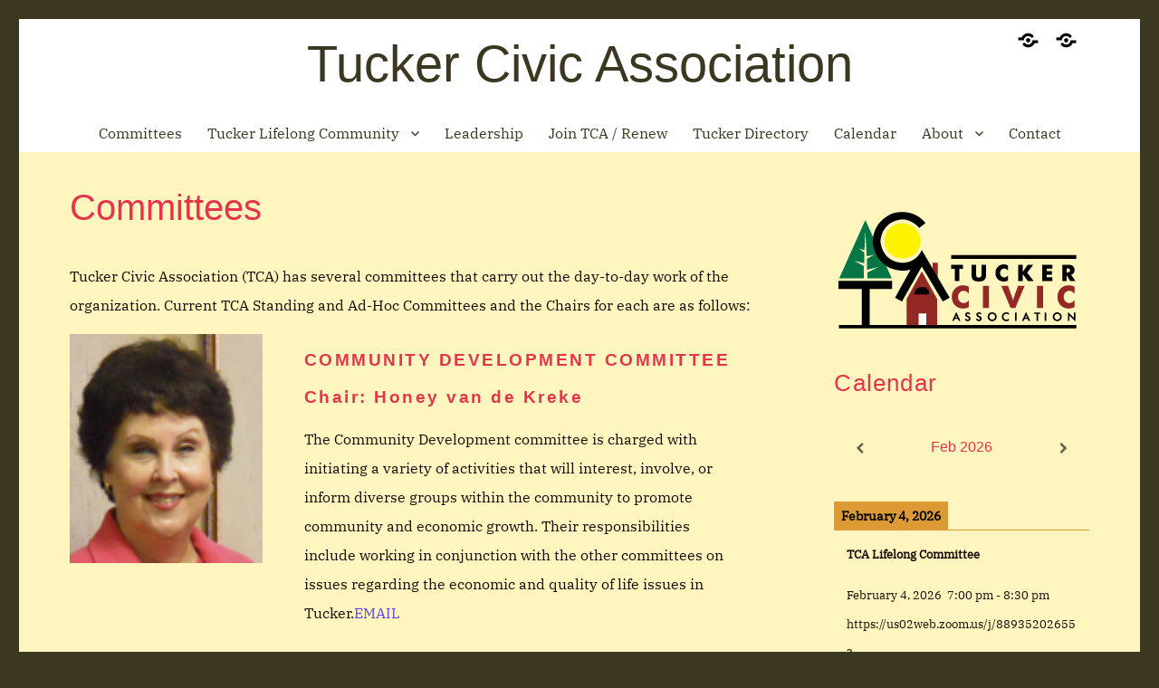

--- FILE ---
content_type: text/html; charset=UTF-8
request_url: https://tuckercivic.org/committees-2/
body_size: 22420
content:
<!DOCTYPE html>
<html lang="en-US" class="no-js">
<head>
	<meta charset="UTF-8">
	<meta name="viewport" content="width=device-width, initial-scale=1.0">
	<link rel="profile" href="https://gmpg.org/xfn/11">
		<script>
(function(html){html.className = html.className.replace(/\bno-js\b/,'js')})(document.documentElement);
//# sourceURL=twentysixteen_javascript_detection
</script>
<title>Committees &#8211; Tucker Civic Association</title>
<meta name='robots' content='max-image-preview:large' />
<link rel='dns-prefetch' href='//maxcdn.bootstrapcdn.com' />
<link rel="alternate" type="application/rss+xml" title="Tucker Civic Association &raquo; Feed" href="https://tuckercivic.org/feed/" />
<link rel="alternate" type="application/rss+xml" title="Tucker Civic Association &raquo; Comments Feed" href="https://tuckercivic.org/comments/feed/" />
<link rel="alternate" title="oEmbed (JSON)" type="application/json+oembed" href="https://tuckercivic.org/wp-json/oembed/1.0/embed?url=https%3A%2F%2Ftuckercivic.org%2Fcommittees-2%2F" />
<link rel="alternate" title="oEmbed (XML)" type="text/xml+oembed" href="https://tuckercivic.org/wp-json/oembed/1.0/embed?url=https%3A%2F%2Ftuckercivic.org%2Fcommittees-2%2F&#038;format=xml" />
<style id='wp-img-auto-sizes-contain-inline-css'>
img:is([sizes=auto i],[sizes^="auto," i]){contain-intrinsic-size:3000px 1500px}
/*# sourceURL=wp-img-auto-sizes-contain-inline-css */
</style>
<style id='wp-emoji-styles-inline-css'>

	img.wp-smiley, img.emoji {
		display: inline !important;
		border: none !important;
		box-shadow: none !important;
		height: 1em !important;
		width: 1em !important;
		margin: 0 0.07em !important;
		vertical-align: -0.1em !important;
		background: none !important;
		padding: 0 !important;
	}
/*# sourceURL=wp-emoji-styles-inline-css */
</style>
<link rel='stylesheet' id='wp-block-library-css' href='https://tuckercivic.org/wp-includes/css/dist/block-library/style.min.css?ver=adb4e24d9affd29377384cd31b05e9f0' media='all' />
<style id='wp-block-heading-inline-css'>
h1:where(.wp-block-heading).has-background,h2:where(.wp-block-heading).has-background,h3:where(.wp-block-heading).has-background,h4:where(.wp-block-heading).has-background,h5:where(.wp-block-heading).has-background,h6:where(.wp-block-heading).has-background{padding:1.25em 2.375em}h1.has-text-align-left[style*=writing-mode]:where([style*=vertical-lr]),h1.has-text-align-right[style*=writing-mode]:where([style*=vertical-rl]),h2.has-text-align-left[style*=writing-mode]:where([style*=vertical-lr]),h2.has-text-align-right[style*=writing-mode]:where([style*=vertical-rl]),h3.has-text-align-left[style*=writing-mode]:where([style*=vertical-lr]),h3.has-text-align-right[style*=writing-mode]:where([style*=vertical-rl]),h4.has-text-align-left[style*=writing-mode]:where([style*=vertical-lr]),h4.has-text-align-right[style*=writing-mode]:where([style*=vertical-rl]),h5.has-text-align-left[style*=writing-mode]:where([style*=vertical-lr]),h5.has-text-align-right[style*=writing-mode]:where([style*=vertical-rl]),h6.has-text-align-left[style*=writing-mode]:where([style*=vertical-lr]),h6.has-text-align-right[style*=writing-mode]:where([style*=vertical-rl]){rotate:180deg}
/*# sourceURL=https://tuckercivic.org/wp-includes/blocks/heading/style.min.css */
</style>
<style id='wp-block-media-text-inline-css'>
.wp-block-media-text{box-sizing:border-box;
  /*!rtl:begin:ignore*/direction:ltr;
  /*!rtl:end:ignore*/display:grid;grid-template-columns:50% 1fr;grid-template-rows:auto}.wp-block-media-text.has-media-on-the-right{grid-template-columns:1fr 50%}.wp-block-media-text.is-vertically-aligned-top>.wp-block-media-text__content,.wp-block-media-text.is-vertically-aligned-top>.wp-block-media-text__media{align-self:start}.wp-block-media-text.is-vertically-aligned-center>.wp-block-media-text__content,.wp-block-media-text.is-vertically-aligned-center>.wp-block-media-text__media,.wp-block-media-text>.wp-block-media-text__content,.wp-block-media-text>.wp-block-media-text__media{align-self:center}.wp-block-media-text.is-vertically-aligned-bottom>.wp-block-media-text__content,.wp-block-media-text.is-vertically-aligned-bottom>.wp-block-media-text__media{align-self:end}.wp-block-media-text>.wp-block-media-text__media{
  /*!rtl:begin:ignore*/grid-column:1;grid-row:1;
  /*!rtl:end:ignore*/margin:0}.wp-block-media-text>.wp-block-media-text__content{direction:ltr;
  /*!rtl:begin:ignore*/grid-column:2;grid-row:1;
  /*!rtl:end:ignore*/padding:0 8%;word-break:break-word}.wp-block-media-text.has-media-on-the-right>.wp-block-media-text__media{
  /*!rtl:begin:ignore*/grid-column:2;grid-row:1
  /*!rtl:end:ignore*/}.wp-block-media-text.has-media-on-the-right>.wp-block-media-text__content{
  /*!rtl:begin:ignore*/grid-column:1;grid-row:1
  /*!rtl:end:ignore*/}.wp-block-media-text__media a{display:block}.wp-block-media-text__media img,.wp-block-media-text__media video{height:auto;max-width:unset;vertical-align:middle;width:100%}.wp-block-media-text.is-image-fill>.wp-block-media-text__media{background-size:cover;height:100%;min-height:250px}.wp-block-media-text.is-image-fill>.wp-block-media-text__media>a{display:block;height:100%}.wp-block-media-text.is-image-fill>.wp-block-media-text__media img{height:1px;margin:-1px;overflow:hidden;padding:0;position:absolute;width:1px;clip:rect(0,0,0,0);border:0}.wp-block-media-text.is-image-fill-element>.wp-block-media-text__media{height:100%;min-height:250px}.wp-block-media-text.is-image-fill-element>.wp-block-media-text__media>a{display:block;height:100%}.wp-block-media-text.is-image-fill-element>.wp-block-media-text__media img{height:100%;object-fit:cover;width:100%}@media (max-width:600px){.wp-block-media-text.is-stacked-on-mobile{grid-template-columns:100%!important}.wp-block-media-text.is-stacked-on-mobile>.wp-block-media-text__media{grid-column:1;grid-row:1}.wp-block-media-text.is-stacked-on-mobile>.wp-block-media-text__content{grid-column:1;grid-row:2}}
/*# sourceURL=https://tuckercivic.org/wp-includes/blocks/media-text/style.min.css */
</style>
<style id='wp-block-paragraph-inline-css'>
.is-small-text{font-size:.875em}.is-regular-text{font-size:1em}.is-large-text{font-size:2.25em}.is-larger-text{font-size:3em}.has-drop-cap:not(:focus):first-letter{float:left;font-size:8.4em;font-style:normal;font-weight:100;line-height:.68;margin:.05em .1em 0 0;text-transform:uppercase}body.rtl .has-drop-cap:not(:focus):first-letter{float:none;margin-left:.1em}p.has-drop-cap.has-background{overflow:hidden}:root :where(p.has-background){padding:1.25em 2.375em}:where(p.has-text-color:not(.has-link-color)) a{color:inherit}p.has-text-align-left[style*="writing-mode:vertical-lr"],p.has-text-align-right[style*="writing-mode:vertical-rl"]{rotate:180deg}
/*# sourceURL=https://tuckercivic.org/wp-includes/blocks/paragraph/style.min.css */
</style>
<style id='wp-block-separator-inline-css'>
@charset "UTF-8";.wp-block-separator{border:none;border-top:2px solid}:root :where(.wp-block-separator.is-style-dots){height:auto;line-height:1;text-align:center}:root :where(.wp-block-separator.is-style-dots):before{color:currentColor;content:"···";font-family:serif;font-size:1.5em;letter-spacing:2em;padding-left:2em}.wp-block-separator.is-style-dots{background:none!important;border:none!important}
/*# sourceURL=https://tuckercivic.org/wp-includes/blocks/separator/style.min.css */
</style>
<style id='wp-block-separator-theme-inline-css'>
.wp-block-separator.has-css-opacity{opacity:.4}.wp-block-separator{border:none;border-bottom:2px solid;margin-left:auto;margin-right:auto}.wp-block-separator.has-alpha-channel-opacity{opacity:1}.wp-block-separator:not(.is-style-wide):not(.is-style-dots){width:100px}.wp-block-separator.has-background:not(.is-style-dots){border-bottom:none;height:1px}.wp-block-separator.has-background:not(.is-style-wide):not(.is-style-dots){height:2px}
/*# sourceURL=https://tuckercivic.org/wp-includes/blocks/separator/theme.min.css */
</style>
<style id='global-styles-inline-css'>
:root{--wp--preset--aspect-ratio--square: 1;--wp--preset--aspect-ratio--4-3: 4/3;--wp--preset--aspect-ratio--3-4: 3/4;--wp--preset--aspect-ratio--3-2: 3/2;--wp--preset--aspect-ratio--2-3: 2/3;--wp--preset--aspect-ratio--16-9: 16/9;--wp--preset--aspect-ratio--9-16: 9/16;--wp--preset--color--black: #000000;--wp--preset--color--cyan-bluish-gray: #abb8c3;--wp--preset--color--white: #fff;--wp--preset--color--pale-pink: #f78da7;--wp--preset--color--vivid-red: #cf2e2e;--wp--preset--color--luminous-vivid-orange: #ff6900;--wp--preset--color--luminous-vivid-amber: #fcb900;--wp--preset--color--light-green-cyan: #7bdcb5;--wp--preset--color--vivid-green-cyan: #00d084;--wp--preset--color--pale-cyan-blue: #8ed1fc;--wp--preset--color--vivid-cyan-blue: #0693e3;--wp--preset--color--vivid-purple: #9b51e0;--wp--preset--color--dark-gray: #1a1a1a;--wp--preset--color--medium-gray: #686868;--wp--preset--color--light-gray: #e5e5e5;--wp--preset--color--blue-gray: #4d545c;--wp--preset--color--bright-blue: #007acc;--wp--preset--color--light-blue: #9adffd;--wp--preset--color--dark-brown: #402b30;--wp--preset--color--medium-brown: #774e24;--wp--preset--color--dark-red: #640c1f;--wp--preset--color--bright-red: #ff675f;--wp--preset--color--yellow: #ffef8e;--wp--preset--gradient--vivid-cyan-blue-to-vivid-purple: linear-gradient(135deg,rgb(6,147,227) 0%,rgb(155,81,224) 100%);--wp--preset--gradient--light-green-cyan-to-vivid-green-cyan: linear-gradient(135deg,rgb(122,220,180) 0%,rgb(0,208,130) 100%);--wp--preset--gradient--luminous-vivid-amber-to-luminous-vivid-orange: linear-gradient(135deg,rgb(252,185,0) 0%,rgb(255,105,0) 100%);--wp--preset--gradient--luminous-vivid-orange-to-vivid-red: linear-gradient(135deg,rgb(255,105,0) 0%,rgb(207,46,46) 100%);--wp--preset--gradient--very-light-gray-to-cyan-bluish-gray: linear-gradient(135deg,rgb(238,238,238) 0%,rgb(169,184,195) 100%);--wp--preset--gradient--cool-to-warm-spectrum: linear-gradient(135deg,rgb(74,234,220) 0%,rgb(151,120,209) 20%,rgb(207,42,186) 40%,rgb(238,44,130) 60%,rgb(251,105,98) 80%,rgb(254,248,76) 100%);--wp--preset--gradient--blush-light-purple: linear-gradient(135deg,rgb(255,206,236) 0%,rgb(152,150,240) 100%);--wp--preset--gradient--blush-bordeaux: linear-gradient(135deg,rgb(254,205,165) 0%,rgb(254,45,45) 50%,rgb(107,0,62) 100%);--wp--preset--gradient--luminous-dusk: linear-gradient(135deg,rgb(255,203,112) 0%,rgb(199,81,192) 50%,rgb(65,88,208) 100%);--wp--preset--gradient--pale-ocean: linear-gradient(135deg,rgb(255,245,203) 0%,rgb(182,227,212) 50%,rgb(51,167,181) 100%);--wp--preset--gradient--electric-grass: linear-gradient(135deg,rgb(202,248,128) 0%,rgb(113,206,126) 100%);--wp--preset--gradient--midnight: linear-gradient(135deg,rgb(2,3,129) 0%,rgb(40,116,252) 100%);--wp--preset--font-size--small: 13px;--wp--preset--font-size--medium: 20px;--wp--preset--font-size--large: 36px;--wp--preset--font-size--x-large: 42px;--wp--preset--spacing--20: 0.44rem;--wp--preset--spacing--30: 0.67rem;--wp--preset--spacing--40: 1rem;--wp--preset--spacing--50: 1.5rem;--wp--preset--spacing--60: 2.25rem;--wp--preset--spacing--70: 3.38rem;--wp--preset--spacing--80: 5.06rem;--wp--preset--shadow--natural: 6px 6px 9px rgba(0, 0, 0, 0.2);--wp--preset--shadow--deep: 12px 12px 50px rgba(0, 0, 0, 0.4);--wp--preset--shadow--sharp: 6px 6px 0px rgba(0, 0, 0, 0.2);--wp--preset--shadow--outlined: 6px 6px 0px -3px rgb(255, 255, 255), 6px 6px rgb(0, 0, 0);--wp--preset--shadow--crisp: 6px 6px 0px rgb(0, 0, 0);}:where(.is-layout-flex){gap: 0.5em;}:where(.is-layout-grid){gap: 0.5em;}body .is-layout-flex{display: flex;}.is-layout-flex{flex-wrap: wrap;align-items: center;}.is-layout-flex > :is(*, div){margin: 0;}body .is-layout-grid{display: grid;}.is-layout-grid > :is(*, div){margin: 0;}:where(.wp-block-columns.is-layout-flex){gap: 2em;}:where(.wp-block-columns.is-layout-grid){gap: 2em;}:where(.wp-block-post-template.is-layout-flex){gap: 1.25em;}:where(.wp-block-post-template.is-layout-grid){gap: 1.25em;}.has-black-color{color: var(--wp--preset--color--black) !important;}.has-cyan-bluish-gray-color{color: var(--wp--preset--color--cyan-bluish-gray) !important;}.has-white-color{color: var(--wp--preset--color--white) !important;}.has-pale-pink-color{color: var(--wp--preset--color--pale-pink) !important;}.has-vivid-red-color{color: var(--wp--preset--color--vivid-red) !important;}.has-luminous-vivid-orange-color{color: var(--wp--preset--color--luminous-vivid-orange) !important;}.has-luminous-vivid-amber-color{color: var(--wp--preset--color--luminous-vivid-amber) !important;}.has-light-green-cyan-color{color: var(--wp--preset--color--light-green-cyan) !important;}.has-vivid-green-cyan-color{color: var(--wp--preset--color--vivid-green-cyan) !important;}.has-pale-cyan-blue-color{color: var(--wp--preset--color--pale-cyan-blue) !important;}.has-vivid-cyan-blue-color{color: var(--wp--preset--color--vivid-cyan-blue) !important;}.has-vivid-purple-color{color: var(--wp--preset--color--vivid-purple) !important;}.has-black-background-color{background-color: var(--wp--preset--color--black) !important;}.has-cyan-bluish-gray-background-color{background-color: var(--wp--preset--color--cyan-bluish-gray) !important;}.has-white-background-color{background-color: var(--wp--preset--color--white) !important;}.has-pale-pink-background-color{background-color: var(--wp--preset--color--pale-pink) !important;}.has-vivid-red-background-color{background-color: var(--wp--preset--color--vivid-red) !important;}.has-luminous-vivid-orange-background-color{background-color: var(--wp--preset--color--luminous-vivid-orange) !important;}.has-luminous-vivid-amber-background-color{background-color: var(--wp--preset--color--luminous-vivid-amber) !important;}.has-light-green-cyan-background-color{background-color: var(--wp--preset--color--light-green-cyan) !important;}.has-vivid-green-cyan-background-color{background-color: var(--wp--preset--color--vivid-green-cyan) !important;}.has-pale-cyan-blue-background-color{background-color: var(--wp--preset--color--pale-cyan-blue) !important;}.has-vivid-cyan-blue-background-color{background-color: var(--wp--preset--color--vivid-cyan-blue) !important;}.has-vivid-purple-background-color{background-color: var(--wp--preset--color--vivid-purple) !important;}.has-black-border-color{border-color: var(--wp--preset--color--black) !important;}.has-cyan-bluish-gray-border-color{border-color: var(--wp--preset--color--cyan-bluish-gray) !important;}.has-white-border-color{border-color: var(--wp--preset--color--white) !important;}.has-pale-pink-border-color{border-color: var(--wp--preset--color--pale-pink) !important;}.has-vivid-red-border-color{border-color: var(--wp--preset--color--vivid-red) !important;}.has-luminous-vivid-orange-border-color{border-color: var(--wp--preset--color--luminous-vivid-orange) !important;}.has-luminous-vivid-amber-border-color{border-color: var(--wp--preset--color--luminous-vivid-amber) !important;}.has-light-green-cyan-border-color{border-color: var(--wp--preset--color--light-green-cyan) !important;}.has-vivid-green-cyan-border-color{border-color: var(--wp--preset--color--vivid-green-cyan) !important;}.has-pale-cyan-blue-border-color{border-color: var(--wp--preset--color--pale-cyan-blue) !important;}.has-vivid-cyan-blue-border-color{border-color: var(--wp--preset--color--vivid-cyan-blue) !important;}.has-vivid-purple-border-color{border-color: var(--wp--preset--color--vivid-purple) !important;}.has-vivid-cyan-blue-to-vivid-purple-gradient-background{background: var(--wp--preset--gradient--vivid-cyan-blue-to-vivid-purple) !important;}.has-light-green-cyan-to-vivid-green-cyan-gradient-background{background: var(--wp--preset--gradient--light-green-cyan-to-vivid-green-cyan) !important;}.has-luminous-vivid-amber-to-luminous-vivid-orange-gradient-background{background: var(--wp--preset--gradient--luminous-vivid-amber-to-luminous-vivid-orange) !important;}.has-luminous-vivid-orange-to-vivid-red-gradient-background{background: var(--wp--preset--gradient--luminous-vivid-orange-to-vivid-red) !important;}.has-very-light-gray-to-cyan-bluish-gray-gradient-background{background: var(--wp--preset--gradient--very-light-gray-to-cyan-bluish-gray) !important;}.has-cool-to-warm-spectrum-gradient-background{background: var(--wp--preset--gradient--cool-to-warm-spectrum) !important;}.has-blush-light-purple-gradient-background{background: var(--wp--preset--gradient--blush-light-purple) !important;}.has-blush-bordeaux-gradient-background{background: var(--wp--preset--gradient--blush-bordeaux) !important;}.has-luminous-dusk-gradient-background{background: var(--wp--preset--gradient--luminous-dusk) !important;}.has-pale-ocean-gradient-background{background: var(--wp--preset--gradient--pale-ocean) !important;}.has-electric-grass-gradient-background{background: var(--wp--preset--gradient--electric-grass) !important;}.has-midnight-gradient-background{background: var(--wp--preset--gradient--midnight) !important;}.has-small-font-size{font-size: var(--wp--preset--font-size--small) !important;}.has-medium-font-size{font-size: var(--wp--preset--font-size--medium) !important;}.has-large-font-size{font-size: var(--wp--preset--font-size--large) !important;}.has-x-large-font-size{font-size: var(--wp--preset--font-size--x-large) !important;}
/*# sourceURL=global-styles-inline-css */
</style>

<link rel='stylesheet' id='my-custom-block-frontend-css-css' href='https://tuckercivic.org/wp-content/plugins/wpdm-gutenberg-blocks/build/style.css?ver=adb4e24d9affd29377384cd31b05e9f0' media='all' />
<style id='classic-theme-styles-inline-css'>
/*! This file is auto-generated */
.wp-block-button__link{color:#fff;background-color:#32373c;border-radius:9999px;box-shadow:none;text-decoration:none;padding:calc(.667em + 2px) calc(1.333em + 2px);font-size:1.125em}.wp-block-file__button{background:#32373c;color:#fff;text-decoration:none}
/*# sourceURL=/wp-includes/css/classic-themes.min.css */
</style>
<link rel='stylesheet' id='coblocks-extensions-css' href='https://tuckercivic.org/wp-content/plugins/coblocks/dist/style-coblocks-extensions.css?ver=3.1.16' media='all' />
<link rel='stylesheet' id='coblocks-animation-css' href='https://tuckercivic.org/wp-content/plugins/coblocks/dist/style-coblocks-animation.css?ver=2677611078ee87eb3b1c' media='all' />
<link rel='stylesheet' id='wpdm-fonticon-css' href='https://tuckercivic.org/wp-content/plugins/download-manager/assets/wpdm-iconfont/css/wpdm-icons.css?ver=adb4e24d9affd29377384cd31b05e9f0' media='all' />
<link rel='stylesheet' id='wpdm-front-css' href='https://tuckercivic.org/wp-content/plugins/download-manager/assets/css/front.min.css?ver=adb4e24d9affd29377384cd31b05e9f0' media='all' />
<link rel='stylesheet' id='wpos-slick-style-css' href='https://tuckercivic.org/wp-content/plugins/wp-responsive-recent-post-slider/assets/css/slick.css?ver=3.7.1' media='all' />
<link rel='stylesheet' id='wppsac-public-style-css' href='https://tuckercivic.org/wp-content/plugins/wp-responsive-recent-post-slider/assets/css/recent-post-style.css?ver=3.7.1' media='all' />
<link rel='stylesheet' id='cff-css' href='https://tuckercivic.org/wp-content/plugins/custom-facebook-feed/assets/css/cff-style.min.css?ver=4.3.4' media='all' />
<link rel='stylesheet' id='sb-font-awesome-css' href='https://maxcdn.bootstrapcdn.com/font-awesome/4.7.0/css/font-awesome.min.css?ver=adb4e24d9affd29377384cd31b05e9f0' media='all' />
<link rel='stylesheet' id='wp-components-css' href='https://tuckercivic.org/wp-includes/css/dist/components/style.min.css?ver=adb4e24d9affd29377384cd31b05e9f0' media='all' />
<link rel='stylesheet' id='godaddy-styles-css' href='https://tuckercivic.org/wp-content/plugins/coblocks/includes/Dependencies/GoDaddy/Styles/build/latest.css?ver=2.0.2' media='all' />
<link rel='stylesheet' id='vcready_2016_enqueue_parent_styles-css' href='https://tuckercivic.org/wp-content/themes/twentysixteen/style.css?ver=adb4e24d9affd29377384cd31b05e9f0' media='all' />
<link rel='stylesheet' id='twentysixteen-fonts-css' href='https://tuckercivic.org/wp-content/themes/twentysixteen/fonts/merriweather-plus-montserrat-plus-inconsolata.css?ver=20230328' media='all' />
<link rel='stylesheet' id='genericons-css' href='https://tuckercivic.org/wp-content/themes/twentysixteen/genericons/genericons.css?ver=20251101' media='all' />
<link rel='stylesheet' id='twentysixteen-style-css' href='https://tuckercivic.org/wp-content/themes/2016-vcready/style.css?ver=20251202' media='all' />
<style id='twentysixteen-style-inline-css'>
	/* Color Scheme */

	/* Background Color */
	body {
		background-color: #3b3721;
	}

	/* Page Background Color */
	.site {
		background-color: #ffef8e;
	}

	mark,
	ins,
	button,
	button[disabled]:hover,
	button[disabled]:focus,
	input[type="button"],
	input[type="button"][disabled]:hover,
	input[type="button"][disabled]:focus,
	input[type="reset"],
	input[type="reset"][disabled]:hover,
	input[type="reset"][disabled]:focus,
	input[type="submit"],
	input[type="submit"][disabled]:hover,
	input[type="submit"][disabled]:focus,
	.menu-toggle.toggled-on,
	.menu-toggle.toggled-on:hover,
	.menu-toggle.toggled-on:focus,
	.pagination .prev,
	.pagination .next,
	.pagination .prev:hover,
	.pagination .prev:focus,
	.pagination .next:hover,
	.pagination .next:focus,
	.pagination .nav-links:before,
	.pagination .nav-links:after,
	.widget_calendar tbody a,
	.widget_calendar tbody a:hover,
	.widget_calendar tbody a:focus,
	.page-links a,
	.page-links a:hover,
	.page-links a:focus {
		color: #ffef8e;
	}

	/* Link Color */
	.menu-toggle:hover,
	.menu-toggle:focus,
	a,
	.main-navigation a:hover,
	.main-navigation a:focus,
	.dropdown-toggle:hover,
	.dropdown-toggle:focus,
	.social-navigation a:hover:before,
	.social-navigation a:focus:before,
	.post-navigation a:hover .post-title,
	.post-navigation a:focus .post-title,
	.tagcloud a:hover,
	.tagcloud a:focus,
	.site-branding .site-title a:hover,
	.site-branding .site-title a:focus,
	.entry-title a:hover,
	.entry-title a:focus,
	.entry-footer a:hover,
	.entry-footer a:focus,
	.comment-metadata a:hover,
	.comment-metadata a:focus,
	.pingback .comment-edit-link:hover,
	.pingback .comment-edit-link:focus,
	.comment-reply-link,
	.comment-reply-link:hover,
	.comment-reply-link:focus,
	.required,
	.site-info a:hover,
	.site-info a:focus {
		color: #774e24;
	}

	mark,
	ins,
	button:hover,
	button:focus,
	input[type="button"]:hover,
	input[type="button"]:focus,
	input[type="reset"]:hover,
	input[type="reset"]:focus,
	input[type="submit"]:hover,
	input[type="submit"]:focus,
	.pagination .prev:hover,
	.pagination .prev:focus,
	.pagination .next:hover,
	.pagination .next:focus,
	.widget_calendar tbody a,
	.page-links a:hover,
	.page-links a:focus {
		background-color: #774e24;
	}

	input[type="date"]:focus,
	input[type="time"]:focus,
	input[type="datetime-local"]:focus,
	input[type="week"]:focus,
	input[type="month"]:focus,
	input[type="text"]:focus,
	input[type="email"]:focus,
	input[type="url"]:focus,
	input[type="password"]:focus,
	input[type="search"]:focus,
	input[type="tel"]:focus,
	input[type="number"]:focus,
	textarea:focus,
	.tagcloud a:hover,
	.tagcloud a:focus,
	.menu-toggle:hover,
	.menu-toggle:focus {
		border-color: #774e24;
	}

	/* Main Text Color */
	body,
	blockquote cite,
	blockquote small,
	.main-navigation a,
	.menu-toggle,
	.dropdown-toggle,
	.social-navigation a,
	.post-navigation a,
	.pagination a:hover,
	.pagination a:focus,
	.widget-title a,
	.site-branding .site-title a,
	.entry-title a,
	.page-links > .page-links-title,
	.comment-author,
	.comment-reply-title small a:hover,
	.comment-reply-title small a:focus {
		color: #3b3721;
	}

	blockquote,
	.menu-toggle.toggled-on,
	.menu-toggle.toggled-on:hover,
	.menu-toggle.toggled-on:focus,
	.post-navigation,
	.post-navigation div + div,
	.pagination,
	.widget,
	.page-header,
	.page-links a,
	.comments-title,
	.comment-reply-title {
		border-color: #3b3721;
	}

	button,
	button[disabled]:hover,
	button[disabled]:focus,
	input[type="button"],
	input[type="button"][disabled]:hover,
	input[type="button"][disabled]:focus,
	input[type="reset"],
	input[type="reset"][disabled]:hover,
	input[type="reset"][disabled]:focus,
	input[type="submit"],
	input[type="submit"][disabled]:hover,
	input[type="submit"][disabled]:focus,
	.menu-toggle.toggled-on,
	.menu-toggle.toggled-on:hover,
	.menu-toggle.toggled-on:focus,
	.pagination:before,
	.pagination:after,
	.pagination .prev,
	.pagination .next,
	.page-links a {
		background-color: #3b3721;
	}

	/* Secondary Text Color */

	/**
	 * IE8 and earlier will drop any block with CSS3 selectors.
	 * Do not combine these styles with the next block.
	 */
	body:not(.search-results) .entry-summary {
		color: #5b4d3e;
	}

	blockquote,
	.post-password-form label,
	a:hover,
	a:focus,
	a:active,
	.post-navigation .meta-nav,
	.image-navigation,
	.comment-navigation,
	.widget_recent_entries .post-date,
	.widget_rss .rss-date,
	.widget_rss cite,
	.site-description,
	.author-bio,
	.entry-footer,
	.entry-footer a,
	.sticky-post,
	.taxonomy-description,
	.entry-caption,
	.comment-metadata,
	.pingback .edit-link,
	.comment-metadata a,
	.pingback .comment-edit-link,
	.comment-form label,
	.comment-notes,
	.comment-awaiting-moderation,
	.logged-in-as,
	.form-allowed-tags,
	.site-info,
	.site-info a,
	.wp-caption .wp-caption-text,
	.gallery-caption,
	.widecolumn label,
	.widecolumn .mu_register label {
		color: #5b4d3e;
	}

	.widget_calendar tbody a:hover,
	.widget_calendar tbody a:focus {
		background-color: #5b4d3e;
	}

	/* Border Color */
	fieldset,
	pre,
	abbr,
	acronym,
	table,
	th,
	td,
	input[type="date"],
	input[type="time"],
	input[type="datetime-local"],
	input[type="week"],
	input[type="month"],
	input[type="text"],
	input[type="email"],
	input[type="url"],
	input[type="password"],
	input[type="search"],
	input[type="tel"],
	input[type="number"],
	textarea,
	.main-navigation li,
	.main-navigation .primary-menu,
	.menu-toggle,
	.dropdown-toggle:after,
	.social-navigation a,
	.image-navigation,
	.comment-navigation,
	.tagcloud a,
	.entry-content,
	.entry-summary,
	.page-links a,
	.page-links > span,
	.comment-list article,
	.comment-list .pingback,
	.comment-list .trackback,
	.comment-reply-link,
	.no-comments,
	.widecolumn .mu_register .mu_alert {
		border-color: rgba( 59, 55, 33, 0.2);
	}

	hr,
	code {
		background-color: rgba( 59, 55, 33, 0.2);
	}

	@media screen and (min-width: 56.875em) {
		.main-navigation li:hover > a,
		.main-navigation li.focus > a {
			color: #774e24;
		}

		.main-navigation ul ul,
		.main-navigation ul ul li {
			border-color: rgba( 59, 55, 33, 0.2);
		}

		.main-navigation ul ul:before {
			border-top-color: rgba( 59, 55, 33, 0.2);
			border-bottom-color: rgba( 59, 55, 33, 0.2);
		}

		.main-navigation ul ul li {
			background-color: #ffef8e;
		}

		.main-navigation ul ul:after {
			border-top-color: #ffef8e;
			border-bottom-color: #ffef8e;
		}
	}


		/* Custom Page Background Color */
		.site {
			background-color: #fff6bf;
		}

		mark,
		ins,
		button,
		button[disabled]:hover,
		button[disabled]:focus,
		input[type="button"],
		input[type="button"][disabled]:hover,
		input[type="button"][disabled]:focus,
		input[type="reset"],
		input[type="reset"][disabled]:hover,
		input[type="reset"][disabled]:focus,
		input[type="submit"],
		input[type="submit"][disabled]:hover,
		input[type="submit"][disabled]:focus,
		.menu-toggle.toggled-on,
		.menu-toggle.toggled-on:hover,
		.menu-toggle.toggled-on:focus,
		.pagination .prev,
		.pagination .next,
		.pagination .prev:hover,
		.pagination .prev:focus,
		.pagination .next:hover,
		.pagination .next:focus,
		.pagination .nav-links:before,
		.pagination .nav-links:after,
		.widget_calendar tbody a,
		.widget_calendar tbody a:hover,
		.widget_calendar tbody a:focus,
		.page-links a,
		.page-links a:hover,
		.page-links a:focus {
			color: #fff6bf;
		}

		@media screen and (min-width: 56.875em) {
			.main-navigation ul ul li {
				background-color: #fff6bf;
			}

			.main-navigation ul ul:after {
				border-top-color: #fff6bf;
				border-bottom-color: #fff6bf;
			}
		}
	

		/* Custom Link Color */
		.menu-toggle:hover,
		.menu-toggle:focus,
		a,
		.main-navigation a:hover,
		.main-navigation a:focus,
		.dropdown-toggle:hover,
		.dropdown-toggle:focus,
		.social-navigation a:hover:before,
		.social-navigation a:focus:before,
		.post-navigation a:hover .post-title,
		.post-navigation a:focus .post-title,
		.tagcloud a:hover,
		.tagcloud a:focus,
		.site-branding .site-title a:hover,
		.site-branding .site-title a:focus,
		.entry-title a:hover,
		.entry-title a:focus,
		.entry-footer a:hover,
		.entry-footer a:focus,
		.comment-metadata a:hover,
		.comment-metadata a:focus,
		.pingback .comment-edit-link:hover,
		.pingback .comment-edit-link:focus,
		.comment-reply-link,
		.comment-reply-link:hover,
		.comment-reply-link:focus,
		.required,
		.site-info a:hover,
		.site-info a:focus {
			color: #5e44ed;
		}

		mark,
		ins,
		button:hover,
		button:focus,
		input[type="button"]:hover,
		input[type="button"]:focus,
		input[type="reset"]:hover,
		input[type="reset"]:focus,
		input[type="submit"]:hover,
		input[type="submit"]:focus,
		.pagination .prev:hover,
		.pagination .prev:focus,
		.pagination .next:hover,
		.pagination .next:focus,
		.widget_calendar tbody a,
		.page-links a:hover,
		.page-links a:focus {
			background-color: #5e44ed;
		}

		input[type="date"]:focus,
		input[type="time"]:focus,
		input[type="datetime-local"]:focus,
		input[type="week"]:focus,
		input[type="month"]:focus,
		input[type="text"]:focus,
		input[type="email"]:focus,
		input[type="url"]:focus,
		input[type="password"]:focus,
		input[type="search"]:focus,
		input[type="tel"]:focus,
		input[type="number"]:focus,
		textarea:focus,
		.tagcloud a:hover,
		.tagcloud a:focus,
		.menu-toggle:hover,
		.menu-toggle:focus {
			border-color: #5e44ed;
		}

		@media screen and (min-width: 56.875em) {
			.main-navigation li:hover > a,
			.main-navigation li.focus > a {
				color: #5e44ed;
			}
		}
	
/*# sourceURL=twentysixteen-style-inline-css */
</style>
<link rel='stylesheet' id='twentysixteen-block-style-css' href='https://tuckercivic.org/wp-content/themes/twentysixteen/css/blocks.css?ver=20240817' media='all' />
<link rel='stylesheet' id='dflip-style-css' href='https://tuckercivic.org/wp-content/plugins/3d-flipbook-dflip-lite/assets/css/dflip.min.css?ver=2.4.20' media='all' />
<link rel='stylesheet' id='simcal-qtip-css' href='https://tuckercivic.org/wp-content/plugins/google-calendar-events/assets/generated/vendor/jquery.qtip.min.css?ver=3.6.1' media='all' />
<link rel='stylesheet' id='simcal-default-calendar-grid-css' href='https://tuckercivic.org/wp-content/plugins/google-calendar-events/assets/generated/default-calendar-grid.min.css?ver=3.6.1' media='all' />
<link rel='stylesheet' id='simcal-default-calendar-list-css' href='https://tuckercivic.org/wp-content/plugins/google-calendar-events/assets/generated/default-calendar-list.min.css?ver=3.6.1' media='all' />
<link rel='stylesheet' id='cn-public-css' href='//tuckercivic.org/wp-content/plugins/connections/assets/dist/frontend/style.css?ver=10.4.66-1731629121' media='all' />
<link rel='stylesheet' id='cnt-profile-css' href='//tuckercivic.org/wp-content/plugins/connections/templates/profile/profile.css?ver=3.0' media='all' />
<link rel='stylesheet' id='cn-brandicons-css' href='//tuckercivic.org/wp-content/plugins/connections/assets/vendor/icomoon-brands/style.css?ver=10.4.66' media='all' />
<link rel='stylesheet' id='cn-chosen-css' href='//tuckercivic.org/wp-content/plugins/connections/assets/vendor/chosen/chosen.min.css?ver=1.8.7' media='all' />
<script src="https://tuckercivic.org/wp-includes/js/jquery/jquery.min.js?ver=3.7.1" id="jquery-core-js"></script>
<script src="https://tuckercivic.org/wp-includes/js/jquery/jquery-migrate.min.js?ver=3.4.1" id="jquery-migrate-js"></script>
<script src="https://tuckercivic.org/wp-content/plugins/download-manager/assets/js/wpdm.min.js?ver=adb4e24d9affd29377384cd31b05e9f0" id="wpdm-frontend-js-js"></script>
<script id="wpdm-frontjs-js-extra">
var wpdm_url = {"home":"https://tuckercivic.org/","site":"https://tuckercivic.org/","ajax":"https://tuckercivic.org/wp-admin/admin-ajax.php"};
var wpdm_js = {"spinner":"\u003Ci class=\"wpdm-icon wpdm-sun wpdm-spin\"\u003E\u003C/i\u003E","client_id":"037b0742bddfe3b6b6106f5dd73b1335"};
var wpdm_strings = {"pass_var":"Password Verified!","pass_var_q":"Please click following button to start download.","start_dl":"Start Download"};
//# sourceURL=wpdm-frontjs-js-extra
</script>
<script src="https://tuckercivic.org/wp-content/plugins/download-manager/assets/js/front.min.js?ver=3.3.45" id="wpdm-frontjs-js"></script>
<script id="twentysixteen-script-js-extra">
var screenReaderText = {"expand":"expand child menu","collapse":"collapse child menu"};
//# sourceURL=twentysixteen-script-js-extra
</script>
<script src="https://tuckercivic.org/wp-content/themes/twentysixteen/js/functions.js?ver=20230629" id="twentysixteen-script-js" defer data-wp-strategy="defer"></script>
<link rel="https://api.w.org/" href="https://tuckercivic.org/wp-json/" /><link rel="alternate" title="JSON" type="application/json" href="https://tuckercivic.org/wp-json/wp/v2/pages/58" /><link rel="EditURI" type="application/rsd+xml" title="RSD" href="https://tuckercivic.org/xmlrpc.php?rsd" />

<link rel="canonical" href="https://tuckercivic.org/committees-2/" />
<link rel='shortlink' href='https://tuckercivic.org/?p=58' />
<script>document.documentElement.className += " js";</script>
	 
	
<style id="kirki-inline-styles">.site-header{background:#FFFFFF;}.social-navigation a:before{color:#000000;}.main-navigation,body{font-family:IBM Plex Serif;font-weight:400;color:#1c0906;}h1,h2,h3,h4,h5,h6{font-family:-apple-system, BlinkMacSystemFont, "Segoe UI", Roboto, Oxygen-Sans, Ubuntu, Cantarell, "Helvetica Neue", sans-serif;font-weight:400;color:#e5344c;}.entry-title,.site-title,.widget .widget-title{font-family:-apple-system, BlinkMacSystemFont, "Segoe UI", Roboto, Oxygen-Sans, Ubuntu, Cantarell, "Helvetica Neue", sans-serif;font-weight:400;color:#e5344c;}/* cyrillic-ext */
@font-face {
  font-family: 'IBM Plex Serif';
  font-style: normal;
  font-weight: 400;
  font-display: swap;
  src: url(https://tuckercivic.org/wp-content/fonts/ibm-plex-serif/jizDREVNn1dOx-zrZ2X3pZvkTiUS2zcLig.woff2) format('woff2');
  unicode-range: U+0460-052F, U+1C80-1C8A, U+20B4, U+2DE0-2DFF, U+A640-A69F, U+FE2E-FE2F;
}
/* cyrillic */
@font-face {
  font-family: 'IBM Plex Serif';
  font-style: normal;
  font-weight: 400;
  font-display: swap;
  src: url(https://tuckercivic.org/wp-content/fonts/ibm-plex-serif/jizDREVNn1dOx-zrZ2X3pZvkTiUb2zcLig.woff2) format('woff2');
  unicode-range: U+0301, U+0400-045F, U+0490-0491, U+04B0-04B1, U+2116;
}
/* vietnamese */
@font-face {
  font-family: 'IBM Plex Serif';
  font-style: normal;
  font-weight: 400;
  font-display: swap;
  src: url(https://tuckercivic.org/wp-content/fonts/ibm-plex-serif/jizDREVNn1dOx-zrZ2X3pZvkTiUQ2zcLig.woff2) format('woff2');
  unicode-range: U+0102-0103, U+0110-0111, U+0128-0129, U+0168-0169, U+01A0-01A1, U+01AF-01B0, U+0300-0301, U+0303-0304, U+0308-0309, U+0323, U+0329, U+1EA0-1EF9, U+20AB;
}
/* latin-ext */
@font-face {
  font-family: 'IBM Plex Serif';
  font-style: normal;
  font-weight: 400;
  font-display: swap;
  src: url(https://tuckercivic.org/wp-content/fonts/ibm-plex-serif/jizDREVNn1dOx-zrZ2X3pZvkTiUR2zcLig.woff2) format('woff2');
  unicode-range: U+0100-02BA, U+02BD-02C5, U+02C7-02CC, U+02CE-02D7, U+02DD-02FF, U+0304, U+0308, U+0329, U+1D00-1DBF, U+1E00-1E9F, U+1EF2-1EFF, U+2020, U+20A0-20AB, U+20AD-20C0, U+2113, U+2C60-2C7F, U+A720-A7FF;
}
/* latin */
@font-face {
  font-family: 'IBM Plex Serif';
  font-style: normal;
  font-weight: 400;
  font-display: swap;
  src: url(https://tuckercivic.org/wp-content/fonts/ibm-plex-serif/jizDREVNn1dOx-zrZ2X3pZvkTiUf2zc.woff2) format('woff2');
  unicode-range: U+0000-00FF, U+0131, U+0152-0153, U+02BB-02BC, U+02C6, U+02DA, U+02DC, U+0304, U+0308, U+0329, U+2000-206F, U+20AC, U+2122, U+2191, U+2193, U+2212, U+2215, U+FEFF, U+FFFD;
}/* cyrillic-ext */
@font-face {
  font-family: 'IBM Plex Serif';
  font-style: normal;
  font-weight: 400;
  font-display: swap;
  src: url(https://tuckercivic.org/wp-content/fonts/ibm-plex-serif/jizDREVNn1dOx-zrZ2X3pZvkTiUS2zcLig.woff2) format('woff2');
  unicode-range: U+0460-052F, U+1C80-1C8A, U+20B4, U+2DE0-2DFF, U+A640-A69F, U+FE2E-FE2F;
}
/* cyrillic */
@font-face {
  font-family: 'IBM Plex Serif';
  font-style: normal;
  font-weight: 400;
  font-display: swap;
  src: url(https://tuckercivic.org/wp-content/fonts/ibm-plex-serif/jizDREVNn1dOx-zrZ2X3pZvkTiUb2zcLig.woff2) format('woff2');
  unicode-range: U+0301, U+0400-045F, U+0490-0491, U+04B0-04B1, U+2116;
}
/* vietnamese */
@font-face {
  font-family: 'IBM Plex Serif';
  font-style: normal;
  font-weight: 400;
  font-display: swap;
  src: url(https://tuckercivic.org/wp-content/fonts/ibm-plex-serif/jizDREVNn1dOx-zrZ2X3pZvkTiUQ2zcLig.woff2) format('woff2');
  unicode-range: U+0102-0103, U+0110-0111, U+0128-0129, U+0168-0169, U+01A0-01A1, U+01AF-01B0, U+0300-0301, U+0303-0304, U+0308-0309, U+0323, U+0329, U+1EA0-1EF9, U+20AB;
}
/* latin-ext */
@font-face {
  font-family: 'IBM Plex Serif';
  font-style: normal;
  font-weight: 400;
  font-display: swap;
  src: url(https://tuckercivic.org/wp-content/fonts/ibm-plex-serif/jizDREVNn1dOx-zrZ2X3pZvkTiUR2zcLig.woff2) format('woff2');
  unicode-range: U+0100-02BA, U+02BD-02C5, U+02C7-02CC, U+02CE-02D7, U+02DD-02FF, U+0304, U+0308, U+0329, U+1D00-1DBF, U+1E00-1E9F, U+1EF2-1EFF, U+2020, U+20A0-20AB, U+20AD-20C0, U+2113, U+2C60-2C7F, U+A720-A7FF;
}
/* latin */
@font-face {
  font-family: 'IBM Plex Serif';
  font-style: normal;
  font-weight: 400;
  font-display: swap;
  src: url(https://tuckercivic.org/wp-content/fonts/ibm-plex-serif/jizDREVNn1dOx-zrZ2X3pZvkTiUf2zc.woff2) format('woff2');
  unicode-range: U+0000-00FF, U+0131, U+0152-0153, U+02BB-02BC, U+02C6, U+02DA, U+02DC, U+0304, U+0308, U+0329, U+2000-206F, U+20AC, U+2122, U+2191, U+2193, U+2212, U+2215, U+FEFF, U+FFFD;
}/* cyrillic-ext */
@font-face {
  font-family: 'IBM Plex Serif';
  font-style: normal;
  font-weight: 400;
  font-display: swap;
  src: url(https://tuckercivic.org/wp-content/fonts/ibm-plex-serif/jizDREVNn1dOx-zrZ2X3pZvkTiUS2zcLig.woff2) format('woff2');
  unicode-range: U+0460-052F, U+1C80-1C8A, U+20B4, U+2DE0-2DFF, U+A640-A69F, U+FE2E-FE2F;
}
/* cyrillic */
@font-face {
  font-family: 'IBM Plex Serif';
  font-style: normal;
  font-weight: 400;
  font-display: swap;
  src: url(https://tuckercivic.org/wp-content/fonts/ibm-plex-serif/jizDREVNn1dOx-zrZ2X3pZvkTiUb2zcLig.woff2) format('woff2');
  unicode-range: U+0301, U+0400-045F, U+0490-0491, U+04B0-04B1, U+2116;
}
/* vietnamese */
@font-face {
  font-family: 'IBM Plex Serif';
  font-style: normal;
  font-weight: 400;
  font-display: swap;
  src: url(https://tuckercivic.org/wp-content/fonts/ibm-plex-serif/jizDREVNn1dOx-zrZ2X3pZvkTiUQ2zcLig.woff2) format('woff2');
  unicode-range: U+0102-0103, U+0110-0111, U+0128-0129, U+0168-0169, U+01A0-01A1, U+01AF-01B0, U+0300-0301, U+0303-0304, U+0308-0309, U+0323, U+0329, U+1EA0-1EF9, U+20AB;
}
/* latin-ext */
@font-face {
  font-family: 'IBM Plex Serif';
  font-style: normal;
  font-weight: 400;
  font-display: swap;
  src: url(https://tuckercivic.org/wp-content/fonts/ibm-plex-serif/jizDREVNn1dOx-zrZ2X3pZvkTiUR2zcLig.woff2) format('woff2');
  unicode-range: U+0100-02BA, U+02BD-02C5, U+02C7-02CC, U+02CE-02D7, U+02DD-02FF, U+0304, U+0308, U+0329, U+1D00-1DBF, U+1E00-1E9F, U+1EF2-1EFF, U+2020, U+20A0-20AB, U+20AD-20C0, U+2113, U+2C60-2C7F, U+A720-A7FF;
}
/* latin */
@font-face {
  font-family: 'IBM Plex Serif';
  font-style: normal;
  font-weight: 400;
  font-display: swap;
  src: url(https://tuckercivic.org/wp-content/fonts/ibm-plex-serif/jizDREVNn1dOx-zrZ2X3pZvkTiUf2zc.woff2) format('woff2');
  unicode-range: U+0000-00FF, U+0131, U+0152-0153, U+02BB-02BC, U+02C6, U+02DA, U+02DC, U+0304, U+0308, U+0329, U+2000-206F, U+20AC, U+2122, U+2191, U+2193, U+2212, U+2215, U+FEFF, U+FFFD;
}</style><meta name="generator" content="WordPress Download Manager 3.3.45" />
                <style>
        /* WPDM Link Template Styles */        </style>
                <style>

            :root {
                --color-primary: #4a8eff;
                --color-primary-rgb: 74, 142, 255;
                --color-primary-hover: #5998ff;
                --color-primary-active: #3281ff;
                --clr-sec: #6c757d;
                --clr-sec-rgb: 108, 117, 125;
                --clr-sec-hover: #6c757d;
                --clr-sec-active: #6c757d;
                --color-secondary: #6c757d;
                --color-secondary-rgb: 108, 117, 125;
                --color-secondary-hover: #6c757d;
                --color-secondary-active: #6c757d;
                --color-success: #018e11;
                --color-success-rgb: 1, 142, 17;
                --color-success-hover: #0aad01;
                --color-success-active: #0c8c01;
                --color-info: #2CA8FF;
                --color-info-rgb: 44, 168, 255;
                --color-info-hover: #2CA8FF;
                --color-info-active: #2CA8FF;
                --color-warning: #FFB236;
                --color-warning-rgb: 255, 178, 54;
                --color-warning-hover: #FFB236;
                --color-warning-active: #FFB236;
                --color-danger: #ff5062;
                --color-danger-rgb: 255, 80, 98;
                --color-danger-hover: #ff5062;
                --color-danger-active: #ff5062;
                --color-green: #30b570;
                --color-blue: #0073ff;
                --color-purple: #8557D3;
                --color-red: #ff5062;
                --color-muted: rgba(69, 89, 122, 0.6);
                --wpdm-font: "Sen", -apple-system, BlinkMacSystemFont, "Segoe UI", Roboto, Helvetica, Arial, sans-serif, "Apple Color Emoji", "Segoe UI Emoji", "Segoe UI Symbol";
            }

            .wpdm-download-link.btn.btn-primary {
                border-radius: 4px;
            }


        </style>
        </head>

<body data-rsssl=1 class="wp-singular page-template-default page page-id-58 wp-embed-responsive wp-theme-twentysixteen wp-child-theme-2016-vcready is-twentysixteen">
<div id="page" class="site">
	<div class="site-inner">
		<a class="skip-link screen-reader-text" href="#content">
			Skip to content		</a>

		<header id="masthead" class="site-header">
			<div class="site-header-main">
				<div class="site-branding">
											<p class="site-title"><a href="https://tuckercivic.org/" rel="home" >Tucker Civic Association</a></p>
										</div><!-- .site-branding -->

									<button id="menu-toggle" class="menu-toggle">Menu</button>

					<div id="site-header-menu" class="site-header-menu">
													<nav id="site-navigation" class="main-navigation" aria-label="Primary Menu">
								<div class="menu-main-header-container"><ul id="menu-main-header" class="primary-menu"><li id="menu-item-5951" class="menu-item menu-item-type-post_type menu-item-object-page current-menu-item page_item page-item-58 current_page_item menu-item-5951"><a href="https://tuckercivic.org/committees-2/" aria-current="page">Committees</a></li>
<li id="menu-item-5724" class="menu-item menu-item-type-post_type menu-item-object-page menu-item-has-children menu-item-5724"><a href="https://tuckercivic.org/tucker-lifelong-community/">Tucker Lifelong Community</a>
<ul class="sub-menu">
	<li id="menu-item-6785" class="menu-item menu-item-type-post_type menu-item-object-page menu-item-6785"><a href="https://tuckercivic.org/photo-gallery-lifelong-community/">Photo Gallery – Lifelong Community</a></li>
	<li id="menu-item-6096" class="menu-item menu-item-type-post_type menu-item-object-page menu-item-6096"><a href="https://tuckercivic.org/yellow-dot-program/">Yellow Dot Program</a></li>
	<li id="menu-item-6014" class="menu-item menu-item-type-post_type menu-item-object-page menu-item-6014"><a href="https://tuckercivic.org/age-friendly-tucker/">Age-Friendly Tucker</a></li>
	<li id="menu-item-6015" class="menu-item menu-item-type-post_type menu-item-object-page menu-item-has-children menu-item-6015"><a href="https://tuckercivic.org/tucker-community-action-network/">Tucker Community Action Network</a>
	<ul class="sub-menu">
		<li id="menu-item-6456" class="menu-item menu-item-type-post_type menu-item-object-page menu-item-6456"><a href="https://tuckercivic.org/tcan-video-archive/">TCAN Video Archive</a></li>
	</ul>
</li>
	<li id="menu-item-6016" class="menu-item menu-item-type-post_type menu-item-object-page menu-item-has-children menu-item-6016"><a href="https://tuckercivic.org/tucker-lifelong-community/">Tucker Lifelong Community</a>
	<ul class="sub-menu">
		<li id="menu-item-6437" class="menu-item menu-item-type-post_type menu-item-object-page menu-item-6437"><a href="https://tuckercivic.org/llc-video-archive/">LLC Video Archive</a></li>
		<li id="menu-item-6181" class="menu-item menu-item-type-post_type menu-item-object-page menu-item-6181"><a href="https://tuckercivic.org/lifelong-committee-minutes/">Lifelong Committee Minutes</a></li>
	</ul>
</li>
	<li id="menu-item-6562" class="menu-item menu-item-type-post_type menu-item-object-page menu-item-6562"><a href="https://tuckercivic.org/tucker-walks-parks-streets-trails-groups/">Tucker Walks</a></li>
	<li id="menu-item-6599" class="menu-item menu-item-type-post_type menu-item-object-page menu-item-has-children menu-item-6599"><a href="https://tuckercivic.org/tucker-welcomes-you-home/">Tucker Welcomes You Home</a>
	<ul class="sub-menu">
		<li id="menu-item-6485" class="menu-item menu-item-type-post_type menu-item-object-page menu-item-6485"><a href="https://tuckercivic.org/resources-for-tucker-welcomes-you-home/">Resources for Tucker Welcomes You Home</a></li>
		<li id="menu-item-6600" class="menu-item menu-item-type-post_type menu-item-object-page menu-item-6600"><a href="https://tuckercivic.org/welcome-to-tucker/">Welcome To Tucker!</a></li>
	</ul>
</li>
</ul>
</li>
<li id="menu-item-5955" class="menu-item menu-item-type-post_type menu-item-object-page menu-item-5955"><a href="https://tuckercivic.org/tca-leadership/">Leadership</a></li>
<li id="menu-item-5716" class="menu-item menu-item-type-post_type menu-item-object-page menu-item-5716"><a href="https://tuckercivic.org/join-tca-3/">Join TCA / Renew</a></li>
<li id="menu-item-5799" class="menu-item menu-item-type-post_type menu-item-object-page menu-item-5799"><a href="https://tuckercivic.org/tucker-directory/">Tucker Directory</a></li>
<li id="menu-item-6022" class="menu-item menu-item-type-post_type menu-item-object-page menu-item-6022"><a href="https://tuckercivic.org/calendar/">Calendar</a></li>
<li id="menu-item-24" class="menu-item menu-item-type-post_type menu-item-object-page menu-item-privacy-policy menu-item-has-children menu-item-24"><a rel="privacy-policy" href="https://tuckercivic.org/about/">About</a>
<ul class="sub-menu">
	<li id="menu-item-6032" class="menu-item menu-item-type-post_type menu-item-object-page menu-item-privacy-policy menu-item-6032"><a rel="privacy-policy" href="https://tuckercivic.org/about/">About TCA</a></li>
	<li id="menu-item-6031" class="menu-item menu-item-type-post_type menu-item-object-page menu-item-6031"><a href="https://tuckercivic.org/member-resources/">Member Resources</a></li>
	<li id="menu-item-6053" class="menu-item menu-item-type-post_type menu-item-object-page menu-item-6053"><a href="https://tuckercivic.org/tca-officer-login-2/">TCA Officer Login</a></li>
</ul>
</li>
<li id="menu-item-23" class="menu-item menu-item-type-post_type menu-item-object-page menu-item-23"><a href="https://tuckercivic.org/news/">Contact</a></li>
</ul></div>							</nav><!-- .main-navigation -->
						
													<nav id="social-navigation" class="social-navigation" aria-label="Social Links Menu">
								<div class="menu-supplemental-menu-container"><ul id="menu-supplemental-menu" class="social-links-menu"><li id="menu-item-5960" class="menu-item menu-item-type-post_type menu-item-object-page menu-item-privacy-policy menu-item-5960"><a rel="privacy-policy" href="https://tuckercivic.org/about/"><span class="screen-reader-text">About</span></a></li>
<li id="menu-item-5961" class="menu-item menu-item-type-post_type menu-item-object-page menu-item-5961"><a href="https://tuckercivic.org/news/"><span class="screen-reader-text">Contact Us</span></a></li>
</ul></div>							</nav><!-- .social-navigation -->
											</div><!-- .site-header-menu -->
							</div><!-- .site-header-main -->

					</header><!-- .site-header -->

		<div id="content" class="site-content">

<div id="primary" class="content-area">
	<main id="main" class="site-main" role="main">
		
<article id="post-58" class="post-58 page type-page status-publish hentry">
	<header class="entry-header">
		<h1 class="entry-title">Committees</h1>	</header><!-- .entry-header -->

	
	<div class="entry-content">
		
<p>Tucker Civic Association (TCA) has several committees that carry out the day-to-day work of the organization. Current TCA Standing and Ad-Hoc Committees and the Chairs for each are as follows:</p>



<div class="wp-block-media-text alignwide is-stacked-on-mobile is-vertically-aligned-top" style="grid-template-columns:27% auto"><figure class="wp-block-media-text__media"><img decoding="async" src="https://www.tuckercivic.org/tca/wp-content/uploads/2014/04/honey-van-de-kreke.jpg" alt="Honey Van De Kreke"/></figure><div class="wp-block-media-text__content">
<h4 class="wp-block-heading has-custom-weight has-custom-lineheight mb-0 pb-0 mt-0 pt-0 has-helvetica-font-family has-custom-font" style="font-family:Helvetica">COMMUNITY DEVELOPMENT COMMITTEE</h4>



<h4 class="wp-block-heading">Chair: Honey van de Kreke</h4>



<p>The Community Development committee is charged with initiating a variety of activities that will interest, involve, or inform diverse groups within the community to promote community and economic growth. Their responsibilities include working in conjunction with the other committees on issues regarding the economic and quality of life issues in Tucker.<a href="mailto:community@tuckercivic.org">EMAIL</a></p>
</div></div>



<hr class="wp-block-separator has-alpha-channel-opacity is-style-wide"/>



<div class="wp-block-media-text alignwide is-stacked-on-mobile" style="grid-template-columns:29% auto"><figure class="wp-block-media-text__media"><img decoding="async" src="https://www.tuckercivic.org/tca/wp-content/uploads/2020/06/Mary_Jan_2018_small.jpg" alt="" class="wp-image-84 size-full"/></figure><div class="wp-block-media-text__content">
<h4 class="wp-block-heading">FINANCE COMMITTEE</h4>



<h4 class="wp-block-heading">Chair: Mary Still</h4>



<p>The Finance committee responsibilities include assisting the Treasurer in maintaining the finances and handling fundraising as directed by the Board.<a href="finance@tuckercivic.org">EMAIL</a></p>
</div></div>



<hr class="wp-block-separator has-alpha-channel-opacity is-style-wide"/>



<div class="wp-block-media-text alignwide is-stacked-on-mobile is-vertically-aligned-top" style="grid-template-columns:31% auto"><figure class="wp-block-media-text__media"><img fetchpriority="high" decoding="async" width="748" height="938" src="https://tuckercivic.org/wp-content/uploads/2025/06/DonnaDavis2025.jpg" alt="" class="wp-image-6801 size-full" srcset="https://tuckercivic.org/wp-content/uploads/2025/06/DonnaDavis2025.jpg 748w, https://tuckercivic.org/wp-content/uploads/2025/06/DonnaDavis2025-239x300.jpg 239w" sizes="(max-width: 748px) 85vw, 748px" /></figure><div class="wp-block-media-text__content">
<h4 class="wp-block-heading">GIVE AN HOUR COMMITTEE</h4>



<h4 class="wp-block-heading">Chair: Donna Davis</h4>



<p>Since March of 2009, TCA sets a date and time each month at which volunteers work for a worthy Tucker cause—anything from sprucing up school grounds or youth athletic fields to donating baked goods and needed supplies to the police and firemen. The “Give an Hour” committee sets the schedule of volunteer opportunities and works with other community groups and sponsors to carry out the monthly events.<a href="mailto:giveanhour@tuckercivic.org">EMAIL</a></p>
</div></div>



<hr class="wp-block-separator has-alpha-channel-opacity is-style-wide"/>



<div class="wp-block-media-text alignwide is-stacked-on-mobile is-vertically-aligned-top" style="grid-template-columns:33% auto"><figure class="wp-block-media-text__media"><img decoding="async" width="1024" height="683" src="https://tuckercivic.org/wp-content/uploads/2025/02/KarenBerryHeadshot-1024x683.jpg" alt="Karen Berry" class="wp-image-6756 size-full" srcset="https://tuckercivic.org/wp-content/uploads/2025/02/KarenBerryHeadshot-1024x683.jpg 1024w, https://tuckercivic.org/wp-content/uploads/2025/02/KarenBerryHeadshot-300x200.jpg 300w, https://tuckercivic.org/wp-content/uploads/2025/02/KarenBerryHeadshot-768x512.jpg 768w, https://tuckercivic.org/wp-content/uploads/2025/02/KarenBerryHeadshot-1536x1024.jpg 1536w, https://tuckercivic.org/wp-content/uploads/2025/02/KarenBerryHeadshot-2048x1365.jpg 2048w, https://tuckercivic.org/wp-content/uploads/2025/02/KarenBerryHeadshot-1200x800.jpg 1200w" sizes="(max-width: 709px) 85vw, (max-width: 909px) 67vw, (max-width: 1362px) 62vw, 840px" /></figure><div class="wp-block-media-text__content">
<h4 class="wp-block-heading">MEMBERSHIP COMMITTEE</h4>



<h4 class="wp-block-heading">Chair: Karen Berry</h4>



<p>The Membership Committee is responsible for building a strong and active membership base for the association and fostering a participatory citizenry dedicated to the long-term well-being of the Tucker community.<a href="mailto:membership@tuckercivic.org">EMAIL</a></p>
</div></div>



<hr class="wp-block-separator has-alpha-channel-opacity is-style-wide"/>



<div class="wp-block-media-text alignwide is-stacked-on-mobile is-vertically-aligned-top" style="grid-template-columns:33% auto"><figure class="wp-block-media-text__media"><img decoding="async" width="106" height="126" src="https://tuckercivic.org/wp-content/uploads/2017/09/A.-Still.jpg" alt="" class="wp-image-5604 size-full"/></figure><div class="wp-block-media-text__content">
<h4 class="wp-block-heading">PR/COMMUNICATIONS COMMITTEE</h4>



<h4 class="wp-block-heading">Chair: Albert Still</h4>



<p>The PR/Communications Committee is responsible for developing and implementing a marketing and communications plan. The committee distributes a monthly newsletter, The TCA Tribune, and administers the TCA website and Facebook page as well as sets up and staffs TCA information booths at community events.<a href="mailto:prcomm@tuckercivic.org">EMAIL</a></p>
</div></div>



<hr class="wp-block-separator has-alpha-channel-opacity is-style-wide"/>



<div class="wp-block-media-text alignwide is-stacked-on-mobile is-vertically-aligned-top" style="grid-template-columns:30% auto"><figure class="wp-block-media-text__media"><img loading="lazy" decoding="async" width="728" height="786" src="https://tuckercivic.org/wp-content/uploads/2023/02/Neal_Stubblefield.jpg" alt="" class="wp-image-6619 size-full" srcset="https://tuckercivic.org/wp-content/uploads/2023/02/Neal_Stubblefield.jpg 728w, https://tuckercivic.org/wp-content/uploads/2023/02/Neal_Stubblefield-278x300.jpg 278w" sizes="auto, (max-width: 728px) 85vw, 728px" /></figure><div class="wp-block-media-text__content">
<h4 class="wp-block-heading">PPLUZ – PROACTIVE PLANNING, LAND USE AND ZONING COMMITTEE</h4>



<h4 class="wp-block-heading">Chair: Neal Stubblefield</h4>



<p>The Proactive Planning, Land Use and Zoning Committee is responsible for proposing and implementing proactive planning and economic development activities in collaboration with other organizations working for the betterment of the Tucker Community. The committee monitors county land use, planning, zoning, and related issues, informs the TCA membership and affected neighborhoods about these issues and recommends policies and positions.&nbsp;<a href="https://www.tuckercivic.org/tca/wp-content/uploads/2014/04/Tucker-Overlay.pdf"><strong>Download the Tucker Overlay</strong></a><a href="mailto:ppluz@tuckercivic.org">EMAIL</a></p>
</div></div>



<hr class="wp-block-separator has-alpha-channel-opacity is-style-wide"/>



<div class="wp-block-media-text alignwide is-stacked-on-mobile is-vertically-aligned-top" style="grid-template-columns:31% auto"><figure class="wp-block-media-text__media"><img loading="lazy" decoding="async" width="370" height="370" src="https://tuckercivic.org/wp-content/uploads/2023/02/Portrait-photo-color.jpg" alt="" class="wp-image-6607 size-full" srcset="https://tuckercivic.org/wp-content/uploads/2023/02/Portrait-photo-color.jpg 370w, https://tuckercivic.org/wp-content/uploads/2023/02/Portrait-photo-color-300x300.jpg 300w, https://tuckercivic.org/wp-content/uploads/2023/02/Portrait-photo-color-150x150.jpg 150w" sizes="auto, (max-width: 370px) 85vw, 370px" /></figure><div class="wp-block-media-text__content">
<h4 class="wp-block-heading">TUCKER LIFELONG COMMUNITY COMMITTEE</h4>



<h4 class="wp-block-heading">Chair: Guy Van Ort</h4>



<p>The Tucker Lifelong Community (TLC) Project is a program implemented by the Tucker Civic Association in conjunction with the Atlanta Regional Commission to create Tucker as a lifelong community. The goal of the project is to help Tucker be a community to move to and stay in for life. By partnering with the Atlanta Regional Commission, Tucker will be eligible for many grants and funding opportunities to meet the goal of the project.&nbsp;</p>



<p><strong><a href="https://tuckercivic.org/tucker-lifelong-community/">Visit the TLC website.   </a></strong>    <a href="mailto:tlc@tuckercivic.org">EMAIL</a></p>
</div></div>



<hr class="wp-block-separator has-alpha-channel-opacity is-style-wide"/>



<h3 class="wp-block-heading has-medium-font-size">If you are interested in learning more about and/or joining any of the committees, please e-mail the committee chair.</h3>
	</div><!-- .entry-content -->

	
</article><!-- #post-58 -->

	</main><!-- .site-main -->

	
</div><!-- .content-area -->

	<aside id="secondary" class="sidebar widget-area" role="complementary">
		<section id="media_image-2" class="widget widget_media_image"><img width="275" height="135" src="https://tuckercivic.org/wp-content/uploads/2013/12/tca-logo-275-135.png" class="image wp-image-32  attachment-full size-full" alt="" style="max-width: 100%; height: auto;" decoding="async" loading="lazy" /></section><section id="gce_widget-4" class="widget widget_gce_widget"><h2 class="widget-title">Calendar</h2><div class="simcal-calendar simcal-default-calendar simcal-default-calendar-list simcal-default-calendar-light" data-calendar-id="5776" data-timezone="America/New_York" data-offset="-18000" data-week-start="0" data-calendar-start="1768539600" data-calendar-end="1799974800" data-events-first="1766206859" data-events-last="1799974800"><div class="simcal-calendar-list "><nav class="simcal-calendar-head">
	<div class="simcal-nav">
		<button class="simcal-nav-button simcal-prev" title="Previous" aria-label="Previous">
			<i class="simcal-icon-left"></i>
		</button>
	</div>
	<div class="simcal-nav simcal-current " data-calendar-current="1768539600">
		<h3 class="simcal-current-label"> </h3>
	</div>
	<div class="simcal-nav">		<button class="simcal-nav-button simcal-next" title="Next" aria-label="Next">			<i class="simcal-icon-right"></i>
		</button>
	</div>
</nav>
<dl class="simcal-events-list-container" data-prev="1765861200" data-next="1771218000" data-heading-small="Feb 2026" data-heading-large="February 2026">	<dt class="simcal-day-label" style="border-bottom: 1px solid #dd9933;" ><span style="background-color: #dd9933; color: #000000;"><span class="simcal-date-format" data-date-format="F j, Y">February 4, 2026</span> </span></dt>
<dd class="simcal-weekday-3 simcal-past simcal-day simcal-day-has-events simcal-day-has-1-events simcal-events-calendar-5776" data-events-count="1">
	<ul class="simcal-events">
	<li class="simcal-event simcal-event-recurring simcal-event-has-location simcal-events-calendar-5776" style="" itemscope itemtype="http://schema.org/Event" data-start="1770249600">
		<div class="simcal-event-details"><p><strong><span class="simcal-event-title" itemprop="name">TCA Lifelong Committee</span></strong></p>
<p><span class="simcal-event-start simcal-event-start-date" data-event-start="1770249600" data-event-format="F j, Y" itemprop="startDate" content="2026-02-04T19:00:00-05:00">February 4, 2026</span>&nbsp;&nbsp;<span class="simcal-event-start simcal-event-start-time" data-event-start="1770249600" data-event-format="g:i a" itemprop="startDate" content="2026-02-04T19:00:00-05:00">7:00 pm</span> - <span class="simcal-event-end simcal-event-end-time" data-event-end="1770255000" data-event-format="g:i a" itemprop="endDate" content="2026-02-04T20:30:00-05:00">8:30 pm</span><br />
 <span class="simcal-event-address simcal-event-start-location" itemprop="location" itemscope itemtype="http://schema.org/Place"><meta itemprop="name" content="https://us02web.zoom.us/j/88935202655?pwd=U2NKUnh0cC9CVE1LNENydTJRZVNUZz09" /><meta itemprop="address" content="https://us02web.zoom.us/j/88935202655?pwd=U2NKUnh0cC9CVE1LNENydTJRZVNUZz09" />https://us02web.zoom.us/j/88935202655?pwd=U2NKUnh0cC9CVE1LNENydTJRZVNUZz09</span></p>
<div><div class="simcal-event-description" itemprop="description"><p>Albert Still is inviting you to a scheduled Zoom meeting.<br />
Join Zoom Meeting<br />
https://us02&hellip;</div></div>
<p> <a href="https://www.google.com/calendar/event?eid=NTJrdjgycjYxc2JyOWY2ZXV1aHVkaTg0NGVfMjAyNjAyMDVUMDAwMDAwWiB0Y2EucHJjb21tQG0&#038;ctz=America/New_York" target="_blank" >See more details</a></p></div>
	</li>
</ul>

</dd>
	<dt class="simcal-day-label" style="border-bottom: 1px solid #dd9933;" ><span style="background-color: #dd9933; color: #000000;"><span class="simcal-date-format" data-date-format="F j, Y">February 5, 2026</span> </span></dt>
<dd class="simcal-weekday-4 simcal-past simcal-day simcal-day-has-events simcal-day-has-1-events simcal-events-calendar-5776" data-events-count="1">
	<ul class="simcal-events">
	<li class="simcal-event simcal-event-recurring simcal-event-has-location simcal-events-calendar-5776" style="" itemscope itemtype="http://schema.org/Event" data-start="1770300000">
		<div class="simcal-event-details"><p><strong><span class="simcal-event-title" itemprop="name">TCAN Meeting</span></strong></p>
<p><span class="simcal-event-start simcal-event-start-date" data-event-start="1770300000" data-event-format="F j, Y" itemprop="startDate" content="2026-02-05T09:00:00-05:00">February 5, 2026</span>&nbsp;&nbsp;<span class="simcal-event-start simcal-event-start-time" data-event-start="1770300000" data-event-format="g:i a" itemprop="startDate" content="2026-02-05T09:00:00-05:00">9:00 am</span> - <span class="simcal-event-end simcal-event-end-time" data-event-end="1770303600" data-event-format="g:i a" itemprop="endDate" content="2026-02-05T10:00:00-05:00">10:00 am</span><br />
 <span class="simcal-event-address simcal-event-start-location" itemprop="location" itemscope itemtype="http://schema.org/Place"><meta itemprop="name" content="The Corner Cup Coffee, 2380 Main St, Tucker, GA 30084, USA" /><meta itemprop="address" content="The Corner Cup Coffee, 2380 Main St, Tucker, GA 30084, USA" />The Corner Cup Coffee, 2380 Main St, Tucker, GA 30084, USA</span></p>
<div></div>
<p> <a href="https://www.google.com/calendar/event?eid=Mzhsc28xbGRzbmliZGdhanFwdTNxcTIzaHZfMjAyNjAyMDVUMTQwMDAwWiB0Y2EucHJjb21tQG0&#038;ctz=America/New_York" target="_blank" >See more details</a></p></div>
	</li>
</ul>

</dd>
	<dt class="simcal-day-label" style="border-bottom: 1px solid #dd9933;" ><span style="background-color: #dd9933; color: #000000;"><span class="simcal-date-format" data-date-format="F j, Y">February 12, 2026</span> </span></dt>
<dd class="simcal-weekday-4 simcal-past simcal-day simcal-day-has-events simcal-day-has-1-events simcal-events-calendar-5776" data-events-count="1">
	<ul class="simcal-events">
	<li class="simcal-event simcal-event-recurring simcal-events-calendar-5776" style="" itemscope itemtype="http://schema.org/Event" data-start="1770940800">
		<div class="simcal-event-details"><p><strong><span class="simcal-event-title" itemprop="name">TCA Board Meeting</span></strong></p>
<p><span class="simcal-event-start simcal-event-start-date" data-event-start="1770940800" data-event-format="F j, Y" itemprop="startDate" content="2026-02-12T19:00:00-05:00">February 12, 2026</span>&nbsp;&nbsp;<span class="simcal-event-start simcal-event-start-time" data-event-start="1770940800" data-event-format="g:i a" itemprop="startDate" content="2026-02-12T19:00:00-05:00">7:00 pm</span> - <span class="simcal-event-end simcal-event-end-time" data-event-end="1770944400" data-event-format="g:i a" itemprop="endDate" content="2026-02-12T20:00:00-05:00">8:00 pm</span><br />
 <span class="simcal-event-address simcal-event-start-location" itemprop="location" itemscope itemtype="http://schema.org/Place"><meta itemprop="name" content="TCA Board Meeting" /><meta itemprop="address" content="TCA Board Meeting" /></span></p>
<div></div>
<p> <a href="https://www.google.com/calendar/event?eid=N2d0N2o4MDdvdjBiYWNxM3VoZDd1OW5wYThfMjAyNjAyMTNUMDAwMDAwWiB0Y2EucHJjb21tQG0&#038;ctz=America/New_York" target="_blank" >See more details</a></p></div>
	</li>
</ul>

</dd>
</dl><div class="simcal-ajax-loader simcal-spinner-top" style="display: none;"><i class="simcal-icon-spinner simcal-icon-spin"></i></div></div></div></section><section id="block-5" class="widget widget_block"><div class="cff-wrapper">	<div id="cff-visual-header-205425509481196" class="cff-visual-header cff-has-name cff-has-about cff-has-cover">
						<div class="cff-header-hero">
			<img decoding="async" src="https://scontent-hkg1-2.xx.fbcdn.net/v/t39.30808-6/480618024_1052016886962365_2954535856080406985_n.jpg?_nc_cat=107&#038;ccb=1-7&#038;_nc_sid=dc4938&#038;_nc_ohc=Fhdr63BdlTUQ7kNvwG-GAG3&#038;_nc_oc=AdnpGGsREyzNDYu8E34vPyeht74ICb-LKyysEbVQGcUz3culwsFrYVlNPQpru8XCkAM&#038;_nc_zt=23&#038;_nc_ht=scontent-hkg1-2.xx&#038;edm=AJdBtusEAAAA&#038;_nc_gid=wsW6rRcAWTvulTVkLyeqhA&#038;_nc_tpa=Q5bMBQH19cDF6QTZL402VB7fUJy-S0VduO5oBAYo-0GjURnb1GLhZlYDragu1XFiarGQNNzBf6CAyPcL1Q&#038;oh=00_AfqgQJPSXkbCyaCyyaRs9yfwXbqXo_XDa_v9KGmGq3ZXxg&#038;oe=6969A288" alt="Cover for Tucker Civic Association" data-cover-url="https://scontent-hkg1-2.xx.fbcdn.net/v/t39.30808-6/480618024_1052016886962365_2954535856080406985_n.jpg?_nc_cat=107&#038;ccb=1-7&#038;_nc_sid=dc4938&#038;_nc_ohc=Fhdr63BdlTUQ7kNvwG-GAG3&#038;_nc_oc=AdnpGGsREyzNDYu8E34vPyeht74ICb-LKyysEbVQGcUz3culwsFrYVlNPQpru8XCkAM&#038;_nc_zt=23&#038;_nc_ht=scontent-hkg1-2.xx&#038;edm=AJdBtusEAAAA&#038;_nc_gid=wsW6rRcAWTvulTVkLyeqhA&#038;_nc_tpa=Q5bMBQH19cDF6QTZL402VB7fUJy-S0VduO5oBAYo-0GjURnb1GLhZlYDragu1XFiarGQNNzBf6CAyPcL1Q&#038;oh=00_AfqgQJPSXkbCyaCyyaRs9yfwXbqXo_XDa_v9KGmGq3ZXxg&#038;oe=6969A288">
						<div class="cff-likes-box">
				<div class="cff-square-logo"><svg aria-hidden="true" focusable="false" data-prefix="fab" data-icon="facebook-square" role="img" xmlns="http://www.w3.org/2000/svg" viewBox="0 0 448 512" class="svg-inline--fa fa-facebook-square fa-w-14"><path fill="currentColor" d="M400 32H48A48 48 0 0 0 0 80v352a48 48 0 0 0 48 48h137.25V327.69h-63V256h63v-54.64c0-62.15 37-96.48 93.67-96.48 27.14 0 55.52 4.84 55.52 4.84v61h-31.27c-30.81 0-40.42 19.12-40.42 38.73V256h68.78l-11 71.69h-57.78V480H400a48 48 0 0 0 48-48V80a48 48 0 0 0-48-48z" class=""></path></svg></div>
				<div class="cff-likes-count">
					1,686				</div>
			</div>
					</div>
				<div class="cff-header-inner-wrap">
							<div class="cff-header-img">
					<a href="https://www.facebook.com/205425509481196" target="_blank" rel="nofollow noopener" title="Tucker Civic Association"><img decoding="async" src="https://scontent-hkg1-2.xx.fbcdn.net/v/t39.30808-1/348335280_1284320385520802_4920841982063199616_n.jpg?stp=dst-jpg_s160x160_tt6&#038;_nc_cat=103&#038;ccb=1-7&#038;_nc_sid=79bf43&#038;_nc_ohc=TRvpTxh6g9kQ7kNvwGufkCx&#038;_nc_oc=Adl518HYYmmn85sPzLr63zWCevODqgI9WM7rZBiGdjuyfs9U4ji_vtsLbb3ykPOdKp8&#038;_nc_zt=24&#038;_nc_ht=scontent-hkg1-2.xx&#038;edm=AJdBtusEAAAA&#038;_nc_gid=wsW6rRcAWTvulTVkLyeqhA&#038;_nc_tpa=Q5bMBQFFYH10epCW7bRlletW1hsqD7tBRFSb4d1C7PTrg9bETO2Mnx6rLNAsWPqzM19CQtZGUPvNgAL05A&#038;oh=00_AfpNc225ZxviT0w_iYr14q8JJvYTg4hzBwJnyLAf3xxRKA&#038;oe=6969B4F7" alt="Tucker Civic Association" data-avatar="https://scontent-hkg1-2.xx.fbcdn.net/v/t39.30808-1/348335280_1284320385520802_4920841982063199616_n.jpg?stp=dst-jpg_s160x160_tt6&#038;_nc_cat=103&#038;ccb=1-7&#038;_nc_sid=79bf43&#038;_nc_ohc=TRvpTxh6g9kQ7kNvwGufkCx&#038;_nc_oc=Adl518HYYmmn85sPzLr63zWCevODqgI9WM7rZBiGdjuyfs9U4ji_vtsLbb3ykPOdKp8&#038;_nc_zt=24&#038;_nc_ht=scontent-hkg1-2.xx&#038;edm=AJdBtusEAAAA&#038;_nc_gid=wsW6rRcAWTvulTVkLyeqhA&#038;_nc_tpa=Q5bMBQFFYH10epCW7bRlletW1hsqD7tBRFSb4d1C7PTrg9bETO2Mnx6rLNAsWPqzM19CQtZGUPvNgAL05A&#038;oh=00_AfpNc225ZxviT0w_iYr14q8JJvYTg4hzBwJnyLAf3xxRKA&#038;oe=6969B4F7"></a>
				</div>
						<div class="cff-header-text" >

				            <a href="https://www.facebook.com/205425509481196" target="_blank" rel="nofollow noopener" title="Tucker Civic Association" class="cff-header-name"><h3 style="font-size:inheritpx;">Tucker Civic Association</h3></a>
				        							<p class="cff-bio">Tucker Civic Association is a non-profit, volunteer organization of residents and business owners committed to a better quality of life in Tucker, Georgia.</p>
						</div>
		</div>
	</div>
<div class="cff-wrapper-ctn " ><div id="cff"  class="cff cff-list-container  cff-default-styles  cff-mob-cols-1 cff-tab-cols-1"   style="width:100%;"   data-char="400" ><div class="cff-posts-wrap"><div id="cff_205425509481196_1324056316425086" class="cff-item cff-link-item author-tucker-civic-association"  style="border-bottom: 1px solid #ddd;">
	<div class="cff-author">
	<div class="cff-author-text">
					<div class="cff-page-name cff-author-date" >
				<a href="https://facebook.com/205425509481196" target="_blank" rel="nofollow noopener" >Tucker Civic Association</a>
				<span class="cff-story"> </span>
			</div>
			
<p class="cff-date" > 1 week ago </p>
			</div>
	<div class="cff-author-img " data-avatar="https://scontent-hkg1-2.xx.fbcdn.net/v/t39.30808-1/348335280_1284320385520802_4920841982063199616_n.jpg?stp=cp0_dst-jpg_s50x50_tt6&#038;_nc_cat=103&#038;ccb=1-7&#038;_nc_sid=f907e8&#038;_nc_ohc=TRvpTxh6g9kQ7kNvwGufkCx&#038;_nc_oc=Adl518HYYmmn85sPzLr63zWCevODqgI9WM7rZBiGdjuyfs9U4ji_vtsLbb3ykPOdKp8&#038;_nc_zt=24&#038;_nc_ht=scontent-hkg1-2.xx&#038;edm=AKIiGfEEAAAA&#038;_nc_gid=8iktA4rocABAdLRhNsteGg&#038;_nc_tpa=Q5bMBQHDV6ct4qc1kgNLSlSk7o_Jcw4GNHehezo2nCz-eB0kbFsv-KhCmRx1ho9_MjdRBQagNFZmbkHS9w&#038;oh=00_AfrotWHiw42wx_WcynG-toecqV6xNY26PDBnA6g4KQ5bKg&#038;oe=6969B4F7">
		<a href="https://facebook.com/205425509481196" target="_blank" rel="nofollow noopener" ><img decoding="async" src="https://scontent-hkg1-2.xx.fbcdn.net/v/t39.30808-1/348335280_1284320385520802_4920841982063199616_n.jpg?stp=cp0_dst-jpg_s50x50_tt6&#038;_nc_cat=103&#038;ccb=1-7&#038;_nc_sid=f907e8&#038;_nc_ohc=TRvpTxh6g9kQ7kNvwGufkCx&#038;_nc_oc=Adl518HYYmmn85sPzLr63zWCevODqgI9WM7rZBiGdjuyfs9U4ji_vtsLbb3ykPOdKp8&#038;_nc_zt=24&#038;_nc_ht=scontent-hkg1-2.xx&#038;edm=AKIiGfEEAAAA&#038;_nc_gid=8iktA4rocABAdLRhNsteGg&#038;_nc_tpa=Q5bMBQHDV6ct4qc1kgNLSlSk7o_Jcw4GNHehezo2nCz-eB0kbFsv-KhCmRx1ho9_MjdRBQagNFZmbkHS9w&#038;oh=00_AfrotWHiw42wx_WcynG-toecqV6xNY26PDBnA6g4KQ5bKg&#038;oe=6969B4F7" title="Tucker Civic Association" alt="Tucker Civic Association" width=40 height=40 onerror="this.style.display='none'"></a>
	</div>
</div>

<div class="cff-post-text" >
	<span class="cff-text" data-color="">
		DeKalb Housing Roundtable visits Tucker next Wednesday, January 14, 2026, 9:30 AM until 11:00 AM at the City Hall Annex, 4228 1st Ave, Suite 3 - the meeting is open to the public.  Come learn about &quot;City of Tucker&#039;s plans and projects that will provide safe housing choices for every resident at every stage of life&quot;.<img class="cff-linebreak" />The ULI Technical Assistance Report to the City noting housing options and opportunities from spring 2025 is posted at <a href="https://ulidigitalmarketing.blob.core.windows.net/ulidcnc/sites/40/2025/06/Tucker-TAP-052825.pdf" rel='nofollow noopener noreferrer'>ulidigitalmarketing.blob.core.windows.net/ulidcnc/sites/40/2025/06/Tucker-TAP-052825.pdf</a><img class="cff-linebreak" /><img class="cff-linebreak" /><a href="https://houseatl.clubexpress.com/content.aspx?page_id=4091&amp;club_id=732355&amp;item_id=2801968" rel='nofollow noopener noreferrer'>houseatl.clubexpress.com/content.aspx?page_id=4091&amp;club_id=732355&amp;item_id=2801968</a>			</span>
	<span class="cff-expand">... <a href="#" style="color: #"><span class="cff-more">See More</span><span class="cff-less">See Less</span></a></span>

</div>


<div class="cff-shared-link " >
	<div class="cff-text-link cff-no-image">
					<p class="cff-link-title" >
				<a href="https://houseatl.clubexpress.com/content.aspx?page_id=4091&#038;club_id=732355&#038;item_id=2801968" target="_blank"  rel="nofollow noopener noreferrer" style="color:#;">DeKalb Housing Roundtable Meeting - Events - HouseATL</a>
			</p>
		
					<p class="cff-link-caption"  style="font-size:12px;" >houseatl.clubexpress.com</p>
		
					<span class="cff-post-desc" ></span>
		
	</div>
</div>

	<div class="cff-post-links">
					<a class="cff-viewpost-facebook" href="https://www.facebook.com/205425509481196_1324056316425086" title="View on Facebook" target="_blank" rel="nofollow noopener" >View on Facebook</a>
							<div class="cff-share-container">
									<span class="cff-dot" >&middot;</span>
								<a class="cff-share-link" href="https://www.facebook.com/sharer/sharer.php?u=https%3A%2F%2Fwww.facebook.com%2F205425509481196_1324056316425086" title="Share" >Share</a>
				<p class="cff-share-tooltip">
											<a href="https://www.facebook.com/sharer/sharer.php?u=https%3A%2F%2Fwww.facebook.com%2F205425509481196_1324056316425086" target="_blank" rel="noopener noreferrer" class="cff-facebook-icon">
							<span class="fa fab fa-facebook-square" aria-hidden="true"></span>
							<span class="cff-screenreader">Share on Facebook</span>
						</a>
											<a href="https://twitter.com/intent/tweet?text=https%3A%2F%2Fwww.facebook.com%2F205425509481196_1324056316425086" target="_blank" rel="noopener noreferrer" class="cff-twitter-icon">
							<span class="fa fab fa-twitter" aria-hidden="true"></span>
							<span class="cff-screenreader">Share on Twitter</span>
						</a>
											<a href="https://www.linkedin.com/shareArticle?mini=true&#038;url=https%3A%2F%2Fwww.facebook.com%2F205425509481196_1324056316425086&#038;title=%09%09%09DeKalb%20Housing%20Roundtable%20visits%20Tucker%20next%20Wednesday%2C%20January%2014%2C%202026%2C%209%3A30%20AM%20until%2011%3A00%20AM%20at%20the%20City%20Hall%20Annex%2C%204228%201st%20Ave%2C%20Suite%203%20-%20the%20meeting%20is%20open%20to%20the%20public.%20%20Come%20learn%20about%20%26quot%3BCity%20of%20Tucker%26%23039%3Bs%20plans%20and%20projects%20that%20will%20provide%20safe%20housing%20choices%20for%20every%20resident%20at%20every%20stage%20of%20life%26quot%3B.The%20ULI%20Technical%20Assistance%20Report%20to%20the%20City%20noting%20housing%20options%20and%20opportunities%20from%20spring%202025%20is%20posted%20at%20ulidigitalmarketing.blob.core.windows.net%2Fulidcnc%2Fsites%2F40%2F2025%2F06%2FTucker-TAP-052825.pdfhouseatl.clubexpress.com%2Fcontent.aspx%3Fpage_id%3D4091%26amp%3Bclub_id%3D732355%26amp%3Bitem_id%3D2801968%09%09%09%09" target="_blank" rel="noopener noreferrer" class="cff-linkedin-icon">
							<span class="fa fab fa-linkedin" aria-hidden="true"></span>
							<span class="cff-screenreader">Share on Linked In</span>
						</a>
											<a href="mailto:?subject=Facebook&#038;body=https%3A%2F%2Fwww.facebook.com%2F205425509481196_1324056316425086%20-%20%0A%0A%09%0A%09%09DeKalb%20Housing%20Roundtable%20visits%20Tucker%20next%20Wednesday%2C%20January%2014%2C%202026%2C%209%3A30%20AM%20until%2011%3A00%20AM%20at%20the%20City%20Hall%20Annex%2C%204228%201st%20Ave%2C%20Suite%203%20-%20the%20meeting%20is%20open%20to%20the%20public.%20%20Come%20learn%20about%20%26quot%3BCity%20of%20Tucker%26%23039%3Bs%20plans%20and%20projects%20that%20will%20provide%20safe%20housing%20choices%20for%20every%20resident%20at%20every%20stage%20of%20life%26quot%3B.The%20ULI%20Technical%20Assistance%20Report%20to%20the%20City%20noting%20housing%20options%20and%20opportunities%20from%20spring%202025%20is%20posted%20at%20ulidigitalmarketing.blob.core.windows.net%2Fulidcnc%2Fsites%2F40%2F2025%2F06%2FTucker-TAP-052825.pdfhouseatl.clubexpress.com%2Fcontent.aspx%3Fpage_id%3D4091%26amp%3Bclub_id%3D732355%26amp%3Bitem_id%3D2801968%09%09%09%0A%09" target="_blank" rel="noopener noreferrer" class="cff-email-icon">
							<span class="fa fab fa-envelope" aria-hidden="true"></span>
							<span class="cff-screenreader">Share by Email</span>
						</a>
									</p>
			</div>
			</div>
	</div>



<div id="cff_205425509481196_1323548993142485" class="cff-item cff-link-item author-tucker-civic-association"  style="border-bottom: 1px solid #ddd;">
	<div class="cff-author">
	<div class="cff-author-text">
					<div class="cff-page-name cff-author-date" >
				<a href="https://facebook.com/205425509481196" target="_blank" rel="nofollow noopener" >Tucker Civic Association</a>
				<span class="cff-story"> </span>
			</div>
			
<p class="cff-date" > 1 week ago </p>
			</div>
	<div class="cff-author-img " data-avatar="https://scontent-hkg1-2.xx.fbcdn.net/v/t39.30808-1/348335280_1284320385520802_4920841982063199616_n.jpg?stp=cp0_dst-jpg_s50x50_tt6&#038;_nc_cat=103&#038;ccb=1-7&#038;_nc_sid=f907e8&#038;_nc_ohc=TRvpTxh6g9kQ7kNvwGufkCx&#038;_nc_oc=Adl518HYYmmn85sPzLr63zWCevODqgI9WM7rZBiGdjuyfs9U4ji_vtsLbb3ykPOdKp8&#038;_nc_zt=24&#038;_nc_ht=scontent-hkg1-2.xx&#038;edm=AKIiGfEEAAAA&#038;_nc_gid=8iktA4rocABAdLRhNsteGg&#038;_nc_tpa=Q5bMBQHDV6ct4qc1kgNLSlSk7o_Jcw4GNHehezo2nCz-eB0kbFsv-KhCmRx1ho9_MjdRBQagNFZmbkHS9w&#038;oh=00_AfrotWHiw42wx_WcynG-toecqV6xNY26PDBnA6g4KQ5bKg&#038;oe=6969B4F7">
		<a href="https://facebook.com/205425509481196" target="_blank" rel="nofollow noopener" ><img decoding="async" src="https://scontent-hkg1-2.xx.fbcdn.net/v/t39.30808-1/348335280_1284320385520802_4920841982063199616_n.jpg?stp=cp0_dst-jpg_s50x50_tt6&#038;_nc_cat=103&#038;ccb=1-7&#038;_nc_sid=f907e8&#038;_nc_ohc=TRvpTxh6g9kQ7kNvwGufkCx&#038;_nc_oc=Adl518HYYmmn85sPzLr63zWCevODqgI9WM7rZBiGdjuyfs9U4ji_vtsLbb3ykPOdKp8&#038;_nc_zt=24&#038;_nc_ht=scontent-hkg1-2.xx&#038;edm=AKIiGfEEAAAA&#038;_nc_gid=8iktA4rocABAdLRhNsteGg&#038;_nc_tpa=Q5bMBQHDV6ct4qc1kgNLSlSk7o_Jcw4GNHehezo2nCz-eB0kbFsv-KhCmRx1ho9_MjdRBQagNFZmbkHS9w&#038;oh=00_AfrotWHiw42wx_WcynG-toecqV6xNY26PDBnA6g4KQ5bKg&#038;oe=6969B4F7" title="Tucker Civic Association" alt="Tucker Civic Association" width=40 height=40 onerror="this.style.display='none'"></a>
	</div>
</div>

<div class="cff-post-text" >
	<span class="cff-text" data-color="">
		Look who came out on top!  All hail Tucker, the 2025 (Sub)urban Smackdown tourney champion!💪🎉🫅🏆			</span>
	<span class="cff-expand">... <a href="#" style="color: #"><span class="cff-more">See More</span><span class="cff-less">See Less</span></a></span>

</div>


<div class="cff-shared-link " >
	<div class="cff-text-link cff-no-image">
					<p class="cff-link-title" >
				<a href="https://atlanta.urbanize.city/post/tucker-wins-urbanize-2025-suburban-smackdown-tourney-champion" target="_blank"  rel="nofollow noopener noreferrer" style="color:#;">All hail Tucker, your 2025 (Sub)urban Smackdown tourney champion!</a>
			</p>
		
					<p class="cff-link-caption"  style="font-size:12px;" >atlanta.urbanize.city</p>
		
					<span class="cff-post-desc" >Growing, historic city prevails among 64 contestants in year-end ITP vs. OTP tournament</span>
		
	</div>
</div>

	<div class="cff-post-links">
					<a class="cff-viewpost-facebook" href="https://www.facebook.com/205425509481196_1323548993142485" title="View on Facebook" target="_blank" rel="nofollow noopener" >View on Facebook</a>
							<div class="cff-share-container">
									<span class="cff-dot" >&middot;</span>
								<a class="cff-share-link" href="https://www.facebook.com/sharer/sharer.php?u=https%3A%2F%2Fwww.facebook.com%2F205425509481196_1323548993142485" title="Share" >Share</a>
				<p class="cff-share-tooltip">
											<a href="https://www.facebook.com/sharer/sharer.php?u=https%3A%2F%2Fwww.facebook.com%2F205425509481196_1323548993142485" target="_blank" rel="noopener noreferrer" class="cff-facebook-icon">
							<span class="fa fab fa-facebook-square" aria-hidden="true"></span>
							<span class="cff-screenreader">Share on Facebook</span>
						</a>
											<a href="https://twitter.com/intent/tweet?text=https%3A%2F%2Fwww.facebook.com%2F205425509481196_1323548993142485" target="_blank" rel="noopener noreferrer" class="cff-twitter-icon">
							<span class="fa fab fa-twitter" aria-hidden="true"></span>
							<span class="cff-screenreader">Share on Twitter</span>
						</a>
											<a href="https://www.linkedin.com/shareArticle?mini=true&#038;url=https%3A%2F%2Fwww.facebook.com%2F205425509481196_1323548993142485&#038;title=%09%09%09Look%20who%20came%20out%20on%20top%21%20%20All%20hail%20Tucker%2C%20the%202025%20%28Sub%29urban%20Smackdown%20tourney%20champion%21%F0%9F%92%AA%F0%9F%8E%89%F0%9F%AB%85%F0%9F%8F%86%09%09%09%09" target="_blank" rel="noopener noreferrer" class="cff-linkedin-icon">
							<span class="fa fab fa-linkedin" aria-hidden="true"></span>
							<span class="cff-screenreader">Share on Linked In</span>
						</a>
											<a href="mailto:?subject=Facebook&#038;body=https%3A%2F%2Fwww.facebook.com%2F205425509481196_1323548993142485%20-%20%0A%0A%09%0A%09%09Look%20who%20came%20out%20on%20top%21%20%20All%20hail%20Tucker%2C%20the%202025%20%28Sub%29urban%20Smackdown%20tourney%20champion%21%F0%9F%92%AA%F0%9F%8E%89%F0%9F%AB%85%F0%9F%8F%86%09%09%09%0A%09" target="_blank" rel="noopener noreferrer" class="cff-email-icon">
							<span class="fa fab fa-envelope" aria-hidden="true"></span>
							<span class="cff-screenreader">Share by Email</span>
						</a>
									</p>
			</div>
			</div>
	</div>



<div id="cff_205425509481196_1317993973697987" class="cff-item cff-link-item author-tucker-civic-association"  style="border-bottom: 1px solid #ddd;">
	<div class="cff-author">
	<div class="cff-author-text">
					<div class="cff-page-name cff-author-date" >
				<a href="https://facebook.com/205425509481196" target="_blank" rel="nofollow noopener" >Tucker Civic Association</a>
				<span class="cff-story"> </span>
			</div>
			
<p class="cff-date" > 2 weeks ago </p>
			</div>
	<div class="cff-author-img " data-avatar="https://scontent-hkg1-2.xx.fbcdn.net/v/t39.30808-1/348335280_1284320385520802_4920841982063199616_n.jpg?stp=cp0_dst-jpg_s50x50_tt6&#038;_nc_cat=103&#038;ccb=1-7&#038;_nc_sid=f907e8&#038;_nc_ohc=TRvpTxh6g9kQ7kNvwGufkCx&#038;_nc_oc=Adl518HYYmmn85sPzLr63zWCevODqgI9WM7rZBiGdjuyfs9U4ji_vtsLbb3ykPOdKp8&#038;_nc_zt=24&#038;_nc_ht=scontent-hkg1-2.xx&#038;edm=AKIiGfEEAAAA&#038;_nc_gid=8iktA4rocABAdLRhNsteGg&#038;_nc_tpa=Q5bMBQHDV6ct4qc1kgNLSlSk7o_Jcw4GNHehezo2nCz-eB0kbFsv-KhCmRx1ho9_MjdRBQagNFZmbkHS9w&#038;oh=00_AfrotWHiw42wx_WcynG-toecqV6xNY26PDBnA6g4KQ5bKg&#038;oe=6969B4F7">
		<a href="https://facebook.com/205425509481196" target="_blank" rel="nofollow noopener" ><img decoding="async" src="https://scontent-hkg1-2.xx.fbcdn.net/v/t39.30808-1/348335280_1284320385520802_4920841982063199616_n.jpg?stp=cp0_dst-jpg_s50x50_tt6&#038;_nc_cat=103&#038;ccb=1-7&#038;_nc_sid=f907e8&#038;_nc_ohc=TRvpTxh6g9kQ7kNvwGufkCx&#038;_nc_oc=Adl518HYYmmn85sPzLr63zWCevODqgI9WM7rZBiGdjuyfs9U4ji_vtsLbb3ykPOdKp8&#038;_nc_zt=24&#038;_nc_ht=scontent-hkg1-2.xx&#038;edm=AKIiGfEEAAAA&#038;_nc_gid=8iktA4rocABAdLRhNsteGg&#038;_nc_tpa=Q5bMBQHDV6ct4qc1kgNLSlSk7o_Jcw4GNHehezo2nCz-eB0kbFsv-KhCmRx1ho9_MjdRBQagNFZmbkHS9w&#038;oh=00_AfrotWHiw42wx_WcynG-toecqV6xNY26PDBnA6g4KQ5bKg&#038;oe=6969B4F7" title="Tucker Civic Association" alt="Tucker Civic Association" width=40 height=40 onerror="this.style.display='none'"></a>
	</div>
</div>

<div class="cff-post-text" >
	<span class="cff-text" data-color="">
		If you know or see someone who needs to be indoors the next couple of evenings and can&#039;t be, make them aware of these cold-weather shelter resources.			</span>
	<span class="cff-expand">... <a href="#" style="color: #"><span class="cff-more">See More</span><span class="cff-less">See Less</span></a></span>

</div>


<div class="cff-shared-link " >
	<div class="cff-text-link cff-no-image">
					<p class="cff-link-title" >
				<a href="https://facebook.com/205425509481196" target="_blank"  rel="nofollow noopener noreferrer" style="color:#;">This content isn't available right now</a>
			</p>
		
		
					<span class="cff-post-desc" >When this happens, it&#039;s usually because the owner only shared it with a small group of people, changed who can see it or it&#039;s been deleted.</span>
		
	</div>
</div>

	<div class="cff-post-links">
					<a class="cff-viewpost-facebook" href="https://www.facebook.com/205425509481196/posts/1317993973697987" title="View on Facebook" target="_blank" rel="nofollow noopener" >View on Facebook</a>
							<div class="cff-share-container">
									<span class="cff-dot" >&middot;</span>
								<a class="cff-share-link" href="https://www.facebook.com/sharer/sharer.php?u=https%3A%2F%2Fwww.facebook.com%2F205425509481196%2Fposts%2F1317993973697987" title="Share" >Share</a>
				<p class="cff-share-tooltip">
											<a href="https://www.facebook.com/sharer/sharer.php?u=https%3A%2F%2Fwww.facebook.com%2F205425509481196%2Fposts%2F1317993973697987" target="_blank" rel="noopener noreferrer" class="cff-facebook-icon">
							<span class="fa fab fa-facebook-square" aria-hidden="true"></span>
							<span class="cff-screenreader">Share on Facebook</span>
						</a>
											<a href="https://twitter.com/intent/tweet?text=https%3A%2F%2Fwww.facebook.com%2F205425509481196%2Fposts%2F1317993973697987" target="_blank" rel="noopener noreferrer" class="cff-twitter-icon">
							<span class="fa fab fa-twitter" aria-hidden="true"></span>
							<span class="cff-screenreader">Share on Twitter</span>
						</a>
											<a href="https://www.linkedin.com/shareArticle?mini=true&#038;url=https%3A%2F%2Fwww.facebook.com%2F205425509481196%2Fposts%2F1317993973697987&#038;title=%09%09%09If%20you%20know%20or%20see%20someone%20who%20needs%20to%20be%20indoors%20the%20next%20couple%20of%20evenings%20and%20can%26%23039%3Bt%20be%2C%20make%20them%20aware%20of%20these%20cold-weather%20shelter%20resources.%09%09%09%09" target="_blank" rel="noopener noreferrer" class="cff-linkedin-icon">
							<span class="fa fab fa-linkedin" aria-hidden="true"></span>
							<span class="cff-screenreader">Share on Linked In</span>
						</a>
											<a href="mailto:?subject=Facebook&#038;body=https%3A%2F%2Fwww.facebook.com%2F205425509481196%2Fposts%2F1317993973697987%20-%20%0A%0A%09%0A%09%09If%20you%20know%20or%20see%20someone%20who%20needs%20to%20be%20indoors%20the%20next%20couple%20of%20evenings%20and%20can%26%23039%3Bt%20be%2C%20make%20them%20aware%20of%20these%20cold-weather%20shelter%20resources.%09%09%09%0A%09" target="_blank" rel="noopener noreferrer" class="cff-email-icon">
							<span class="fa fab fa-envelope" aria-hidden="true"></span>
							<span class="cff-screenreader">Share by Email</span>
						</a>
									</p>
			</div>
			</div>
	</div>



<div id="cff_205425509481196_1298892148941503" class="cff-item cff-link-item author-tucker-civic-association"  style="border-bottom: 1px solid #ddd;">
	<div class="cff-author">
	<div class="cff-author-text">
					<div class="cff-page-name cff-author-date" >
				<a href="https://facebook.com/205425509481196" target="_blank" rel="nofollow noopener" >Tucker Civic Association</a>
				<span class="cff-story"> </span>
			</div>
			
<p class="cff-date" > 1 month ago </p>
			</div>
	<div class="cff-author-img " data-avatar="https://scontent-hkg1-2.xx.fbcdn.net/v/t39.30808-1/348335280_1284320385520802_4920841982063199616_n.jpg?stp=cp0_dst-jpg_s50x50_tt6&#038;_nc_cat=103&#038;ccb=1-7&#038;_nc_sid=f907e8&#038;_nc_ohc=TRvpTxh6g9kQ7kNvwGufkCx&#038;_nc_oc=Adl518HYYmmn85sPzLr63zWCevODqgI9WM7rZBiGdjuyfs9U4ji_vtsLbb3ykPOdKp8&#038;_nc_zt=24&#038;_nc_ht=scontent-hkg1-2.xx&#038;edm=AKIiGfEEAAAA&#038;_nc_gid=8iktA4rocABAdLRhNsteGg&#038;_nc_tpa=Q5bMBQHDV6ct4qc1kgNLSlSk7o_Jcw4GNHehezo2nCz-eB0kbFsv-KhCmRx1ho9_MjdRBQagNFZmbkHS9w&#038;oh=00_AfrotWHiw42wx_WcynG-toecqV6xNY26PDBnA6g4KQ5bKg&#038;oe=6969B4F7">
		<a href="https://facebook.com/205425509481196" target="_blank" rel="nofollow noopener" ><img decoding="async" src="https://scontent-hkg1-2.xx.fbcdn.net/v/t39.30808-1/348335280_1284320385520802_4920841982063199616_n.jpg?stp=cp0_dst-jpg_s50x50_tt6&#038;_nc_cat=103&#038;ccb=1-7&#038;_nc_sid=f907e8&#038;_nc_ohc=TRvpTxh6g9kQ7kNvwGufkCx&#038;_nc_oc=Adl518HYYmmn85sPzLr63zWCevODqgI9WM7rZBiGdjuyfs9U4ji_vtsLbb3ykPOdKp8&#038;_nc_zt=24&#038;_nc_ht=scontent-hkg1-2.xx&#038;edm=AKIiGfEEAAAA&#038;_nc_gid=8iktA4rocABAdLRhNsteGg&#038;_nc_tpa=Q5bMBQHDV6ct4qc1kgNLSlSk7o_Jcw4GNHehezo2nCz-eB0kbFsv-KhCmRx1ho9_MjdRBQagNFZmbkHS9w&#038;oh=00_AfrotWHiw42wx_WcynG-toecqV6xNY26PDBnA6g4KQ5bKg&#038;oe=6969B4F7" title="Tucker Civic Association" alt="Tucker Civic Association" width=40 height=40 onerror="this.style.display='none'"></a>
	</div>
</div>

<div class="cff-post-text" >
	<span class="cff-text" data-color="">
		Come celebrate with the <a href="https://facebook.com/350740665030355">City of Tucker - Government</a> in recognizing Mayor Frank Auman for his decade of service as our first Mayor at a reception in his honor this coming Monday, December 8, 6:00 pm, at City Hall.  This will be prior to the regular December Mayor/City Council meeting at 7:00 pm.  Read more about Mayor Auman&#039;s tenure and accomplishments in this month&#039;s InTucker magazine <a href="https://www.tuckerga.gov/intuckers/december-2025/" rel='nofollow noopener noreferrer'>www.tuckerga.gov/intuckers/december-2025/</a>			</span>
	<span class="cff-expand">... <a href="#" style="color: #"><span class="cff-more">See More</span><span class="cff-less">See Less</span></a></span>

</div>


<div class="cff-shared-link " >
	<div class="cff-text-link cff-no-image">
					<p class="cff-link-title" >
				<a href="https://facebook.com/205425509481196" target="_blank"  rel="nofollow noopener noreferrer" style="color:#;">This content isn't available right now</a>
			</p>
		
		
					<span class="cff-post-desc" >When this happens, it&#039;s usually because the owner only shared it with a small group of people, changed who can see it or it&#039;s been deleted.</span>
		
	</div>
</div>

	<div class="cff-post-links">
					<a class="cff-viewpost-facebook" href="https://www.facebook.com/205425509481196/posts/1298892148941503" title="View on Facebook" target="_blank" rel="nofollow noopener" >View on Facebook</a>
							<div class="cff-share-container">
									<span class="cff-dot" >&middot;</span>
								<a class="cff-share-link" href="https://www.facebook.com/sharer/sharer.php?u=https%3A%2F%2Fwww.facebook.com%2F205425509481196%2Fposts%2F1298892148941503" title="Share" >Share</a>
				<p class="cff-share-tooltip">
											<a href="https://www.facebook.com/sharer/sharer.php?u=https%3A%2F%2Fwww.facebook.com%2F205425509481196%2Fposts%2F1298892148941503" target="_blank" rel="noopener noreferrer" class="cff-facebook-icon">
							<span class="fa fab fa-facebook-square" aria-hidden="true"></span>
							<span class="cff-screenreader">Share on Facebook</span>
						</a>
											<a href="https://twitter.com/intent/tweet?text=https%3A%2F%2Fwww.facebook.com%2F205425509481196%2Fposts%2F1298892148941503" target="_blank" rel="noopener noreferrer" class="cff-twitter-icon">
							<span class="fa fab fa-twitter" aria-hidden="true"></span>
							<span class="cff-screenreader">Share on Twitter</span>
						</a>
											<a href="https://www.linkedin.com/shareArticle?mini=true&#038;url=https%3A%2F%2Fwww.facebook.com%2F205425509481196%2Fposts%2F1298892148941503&#038;title=%09%09%09Come%20celebrate%20with%20the%20City%20of%20Tucker%20-%20Government%20in%20recognizing%20Mayor%20Frank%20Auman%20for%20his%20decade%20of%20service%20as%20our%20first%20Mayor%20at%20a%20reception%20in%20his%20honor%20this%20coming%20Monday%2C%20December%208%2C%206%3A00%20pm%2C%20at%20City%20Hall.%20%20This%20will%20be%20prior%20to%20the%20regular%20December%20Mayor%2FCity%20Council%20meeting%20at%207%3A00%20pm.%20%20Read%20more%20about%20Mayor%20Auman%26%23039%3Bs%20tenure%20and%20accomplishments%20in%20this%20month%26%23039%3Bs%20InTucker%20magazine%20www.tuckerga.gov%2Fintuckers%2Fdecember-2025%2F%09%09%09%09" target="_blank" rel="noopener noreferrer" class="cff-linkedin-icon">
							<span class="fa fab fa-linkedin" aria-hidden="true"></span>
							<span class="cff-screenreader">Share on Linked In</span>
						</a>
											<a href="mailto:?subject=Facebook&#038;body=https%3A%2F%2Fwww.facebook.com%2F205425509481196%2Fposts%2F1298892148941503%20-%20%0A%0A%09%0A%09%09Come%20celebrate%20with%20the%20City%20of%20Tucker%20-%20Government%20in%20recognizing%20Mayor%20Frank%20Auman%20for%20his%20decade%20of%20service%20as%20our%20first%20Mayor%20at%20a%20reception%20in%20his%20honor%20this%20coming%20Monday%2C%20December%208%2C%206%3A00%20pm%2C%20at%20City%20Hall.%20%20This%20will%20be%20prior%20to%20the%20regular%20December%20Mayor%2FCity%20Council%20meeting%20at%207%3A00%20pm.%20%20Read%20more%20about%20Mayor%20Auman%26%23039%3Bs%20tenure%20and%20accomplishments%20in%20this%20month%26%23039%3Bs%20InTucker%20magazine%20www.tuckerga.gov%2Fintuckers%2Fdecember-2025%2F%09%09%09%0A%09" target="_blank" rel="noopener noreferrer" class="cff-email-icon">
							<span class="fa fab fa-envelope" aria-hidden="true"></span>
							<span class="cff-screenreader">Share by Email</span>
						</a>
									</p>
			</div>
			</div>
	</div>



<div id="cff_205425509481196_1298887498941968" class="cff-item cff-link-item author-tucker-civic-association"  style="border-bottom: 1px solid #ddd;">
	<div class="cff-author">
	<div class="cff-author-text">
					<div class="cff-page-name cff-author-date" >
				<a href="https://facebook.com/205425509481196" target="_blank" rel="nofollow noopener" >Tucker Civic Association</a>
				<span class="cff-story"> </span>
			</div>
			
<p class="cff-date" > 1 month ago </p>
			</div>
	<div class="cff-author-img " data-avatar="https://scontent-hkg1-2.xx.fbcdn.net/v/t39.30808-1/348335280_1284320385520802_4920841982063199616_n.jpg?stp=cp0_dst-jpg_s50x50_tt6&#038;_nc_cat=103&#038;ccb=1-7&#038;_nc_sid=f907e8&#038;_nc_ohc=TRvpTxh6g9kQ7kNvwGufkCx&#038;_nc_oc=Adl518HYYmmn85sPzLr63zWCevODqgI9WM7rZBiGdjuyfs9U4ji_vtsLbb3ykPOdKp8&#038;_nc_zt=24&#038;_nc_ht=scontent-hkg1-2.xx&#038;edm=AKIiGfEEAAAA&#038;_nc_gid=8iktA4rocABAdLRhNsteGg&#038;_nc_tpa=Q5bMBQHDV6ct4qc1kgNLSlSk7o_Jcw4GNHehezo2nCz-eB0kbFsv-KhCmRx1ho9_MjdRBQagNFZmbkHS9w&#038;oh=00_AfrotWHiw42wx_WcynG-toecqV6xNY26PDBnA6g4KQ5bKg&#038;oe=6969B4F7">
		<a href="https://facebook.com/205425509481196" target="_blank" rel="nofollow noopener" ><img decoding="async" src="https://scontent-hkg1-2.xx.fbcdn.net/v/t39.30808-1/348335280_1284320385520802_4920841982063199616_n.jpg?stp=cp0_dst-jpg_s50x50_tt6&#038;_nc_cat=103&#038;ccb=1-7&#038;_nc_sid=f907e8&#038;_nc_ohc=TRvpTxh6g9kQ7kNvwGufkCx&#038;_nc_oc=Adl518HYYmmn85sPzLr63zWCevODqgI9WM7rZBiGdjuyfs9U4ji_vtsLbb3ykPOdKp8&#038;_nc_zt=24&#038;_nc_ht=scontent-hkg1-2.xx&#038;edm=AKIiGfEEAAAA&#038;_nc_gid=8iktA4rocABAdLRhNsteGg&#038;_nc_tpa=Q5bMBQHDV6ct4qc1kgNLSlSk7o_Jcw4GNHehezo2nCz-eB0kbFsv-KhCmRx1ho9_MjdRBQagNFZmbkHS9w&#038;oh=00_AfrotWHiw42wx_WcynG-toecqV6xNY26PDBnA6g4KQ5bKg&#038;oe=6969B4F7" title="Tucker Civic Association" alt="Tucker Civic Association" width=40 height=40 onerror="this.style.display='none'"></a>
	</div>
</div>

<div class="cff-post-text" >
	<span class="cff-text" data-color="">
		Spread the holiday cheer about <a href="https://facebook.com/202351629807660">NETWorks Cooperative Ministry</a> Good Neighbor Christmas Shop next week and consider being a volunteer!  This is TCA&#039;s &quot;Give An Hour&quot; activity for the month of December - see sign-up links below in message.			</span>
	<span class="cff-expand">... <a href="#" style="color: #"><span class="cff-more">See More</span><span class="cff-less">See Less</span></a></span>

</div>


<div class="cff-shared-link " >
	<div class="cff-text-link cff-no-image">
					<p class="cff-link-title" >
				<a href="https://facebook.com/205425509481196" target="_blank"  rel="nofollow noopener noreferrer" style="color:#;">This content isn't available right now</a>
			</p>
		
		
					<span class="cff-post-desc" >When this happens, it&#039;s usually because the owner only shared it with a small group of people, changed who can see it or it&#039;s been deleted.</span>
		
	</div>
</div>

	<div class="cff-post-links">
					<a class="cff-viewpost-facebook" href="https://www.facebook.com/205425509481196/posts/1298887498941968" title="View on Facebook" target="_blank" rel="nofollow noopener" >View on Facebook</a>
							<div class="cff-share-container">
									<span class="cff-dot" >&middot;</span>
								<a class="cff-share-link" href="https://www.facebook.com/sharer/sharer.php?u=https%3A%2F%2Fwww.facebook.com%2F205425509481196%2Fposts%2F1298887498941968" title="Share" >Share</a>
				<p class="cff-share-tooltip">
											<a href="https://www.facebook.com/sharer/sharer.php?u=https%3A%2F%2Fwww.facebook.com%2F205425509481196%2Fposts%2F1298887498941968" target="_blank" rel="noopener noreferrer" class="cff-facebook-icon">
							<span class="fa fab fa-facebook-square" aria-hidden="true"></span>
							<span class="cff-screenreader">Share on Facebook</span>
						</a>
											<a href="https://twitter.com/intent/tweet?text=https%3A%2F%2Fwww.facebook.com%2F205425509481196%2Fposts%2F1298887498941968" target="_blank" rel="noopener noreferrer" class="cff-twitter-icon">
							<span class="fa fab fa-twitter" aria-hidden="true"></span>
							<span class="cff-screenreader">Share on Twitter</span>
						</a>
											<a href="https://www.linkedin.com/shareArticle?mini=true&#038;url=https%3A%2F%2Fwww.facebook.com%2F205425509481196%2Fposts%2F1298887498941968&#038;title=%09%09%09Spread%20the%20holiday%20cheer%20about%20NETWorks%20Cooperative%20Ministry%20Good%20Neighbor%20Christmas%20Shop%20next%20week%20and%20consider%20being%20a%20volunteer%21%20%20This%20is%20TCA%26%23039%3Bs%20%26quot%3BGive%20An%20Hour%26quot%3B%20activity%20for%20the%20month%20of%20December%20-%20see%20sign-up%20links%20below%20in%20message.%09%09%09%09" target="_blank" rel="noopener noreferrer" class="cff-linkedin-icon">
							<span class="fa fab fa-linkedin" aria-hidden="true"></span>
							<span class="cff-screenreader">Share on Linked In</span>
						</a>
											<a href="mailto:?subject=Facebook&#038;body=https%3A%2F%2Fwww.facebook.com%2F205425509481196%2Fposts%2F1298887498941968%20-%20%0A%0A%09%0A%09%09Spread%20the%20holiday%20cheer%20about%20NETWorks%20Cooperative%20Ministry%20Good%20Neighbor%20Christmas%20Shop%20next%20week%20and%20consider%20being%20a%20volunteer%21%20%20This%20is%20TCA%26%23039%3Bs%20%26quot%3BGive%20An%20Hour%26quot%3B%20activity%20for%20the%20month%20of%20December%20-%20see%20sign-up%20links%20below%20in%20message.%09%09%09%0A%09" target="_blank" rel="noopener noreferrer" class="cff-email-icon">
							<span class="fa fab fa-envelope" aria-hidden="true"></span>
							<span class="cff-screenreader">Share by Email</span>
						</a>
									</p>
			</div>
			</div>
	</div>




<div class="cff-likebox cff-bottom" >
		<iframe title="Likebox Iframe" src="" class="fb_iframe_widget" data-likebox-id="205425509481196" data-likebox-width="300" data-likebox-header="" data-hide-cover="" data-hide-cta="" data-likebox-faces="" data-height="130" data-locale="en_US" scrolling="no" allowTransparency="true" allow="encrypted-media" ></iframe>
</div>
</div><input class="cff-pag-url" type="hidden" data-locatornonce="48447ecfd8" data-cff-shortcode="{&quot;feed&quot;: &quot;1&quot;}" data-post-id="58" data-feed-id="205425509481196"></div></div><div class="cff-clear"></div></div></section>	</aside><!-- .sidebar .widget-area -->

		</div><!-- .site-content -->

		<footer id="colophon" class="site-footer" role="contentinfo">
							<nav class="main-navigation" role="navigation" aria-label="Footer Primary Menu">
					<div class="menu-main-header-container"><ul id="menu-main-header-1" class="primary-menu"><li class="menu-item menu-item-type-post_type menu-item-object-page current-menu-item page_item page-item-58 current_page_item menu-item-5951"><a href="https://tuckercivic.org/committees-2/" aria-current="page">Committees</a></li>
<li class="menu-item menu-item-type-post_type menu-item-object-page menu-item-has-children menu-item-5724"><a href="https://tuckercivic.org/tucker-lifelong-community/">Tucker Lifelong Community</a>
<ul class="sub-menu">
	<li class="menu-item menu-item-type-post_type menu-item-object-page menu-item-6785"><a href="https://tuckercivic.org/photo-gallery-lifelong-community/">Photo Gallery – Lifelong Community</a></li>
	<li class="menu-item menu-item-type-post_type menu-item-object-page menu-item-6096"><a href="https://tuckercivic.org/yellow-dot-program/">Yellow Dot Program</a></li>
	<li class="menu-item menu-item-type-post_type menu-item-object-page menu-item-6014"><a href="https://tuckercivic.org/age-friendly-tucker/">Age-Friendly Tucker</a></li>
	<li class="menu-item menu-item-type-post_type menu-item-object-page menu-item-has-children menu-item-6015"><a href="https://tuckercivic.org/tucker-community-action-network/">Tucker Community Action Network</a>
	<ul class="sub-menu">
		<li class="menu-item menu-item-type-post_type menu-item-object-page menu-item-6456"><a href="https://tuckercivic.org/tcan-video-archive/">TCAN Video Archive</a></li>
	</ul>
</li>
	<li class="menu-item menu-item-type-post_type menu-item-object-page menu-item-has-children menu-item-6016"><a href="https://tuckercivic.org/tucker-lifelong-community/">Tucker Lifelong Community</a>
	<ul class="sub-menu">
		<li class="menu-item menu-item-type-post_type menu-item-object-page menu-item-6437"><a href="https://tuckercivic.org/llc-video-archive/">LLC Video Archive</a></li>
		<li class="menu-item menu-item-type-post_type menu-item-object-page menu-item-6181"><a href="https://tuckercivic.org/lifelong-committee-minutes/">Lifelong Committee Minutes</a></li>
	</ul>
</li>
	<li class="menu-item menu-item-type-post_type menu-item-object-page menu-item-6562"><a href="https://tuckercivic.org/tucker-walks-parks-streets-trails-groups/">Tucker Walks</a></li>
	<li class="menu-item menu-item-type-post_type menu-item-object-page menu-item-has-children menu-item-6599"><a href="https://tuckercivic.org/tucker-welcomes-you-home/">Tucker Welcomes You Home</a>
	<ul class="sub-menu">
		<li class="menu-item menu-item-type-post_type menu-item-object-page menu-item-6485"><a href="https://tuckercivic.org/resources-for-tucker-welcomes-you-home/">Resources for Tucker Welcomes You Home</a></li>
		<li class="menu-item menu-item-type-post_type menu-item-object-page menu-item-6600"><a href="https://tuckercivic.org/welcome-to-tucker/">Welcome To Tucker!</a></li>
	</ul>
</li>
</ul>
</li>
<li class="menu-item menu-item-type-post_type menu-item-object-page menu-item-5955"><a href="https://tuckercivic.org/tca-leadership/">Leadership</a></li>
<li class="menu-item menu-item-type-post_type menu-item-object-page menu-item-5716"><a href="https://tuckercivic.org/join-tca-3/">Join TCA / Renew</a></li>
<li class="menu-item menu-item-type-post_type menu-item-object-page menu-item-5799"><a href="https://tuckercivic.org/tucker-directory/">Tucker Directory</a></li>
<li class="menu-item menu-item-type-post_type menu-item-object-page menu-item-6022"><a href="https://tuckercivic.org/calendar/">Calendar</a></li>
<li class="menu-item menu-item-type-post_type menu-item-object-page menu-item-privacy-policy menu-item-has-children menu-item-24"><a rel="privacy-policy" href="https://tuckercivic.org/about/">About</a>
<ul class="sub-menu">
	<li class="menu-item menu-item-type-post_type menu-item-object-page menu-item-privacy-policy menu-item-6032"><a rel="privacy-policy" href="https://tuckercivic.org/about/">About TCA</a></li>
	<li class="menu-item menu-item-type-post_type menu-item-object-page menu-item-6031"><a href="https://tuckercivic.org/member-resources/">Member Resources</a></li>
	<li class="menu-item menu-item-type-post_type menu-item-object-page menu-item-6053"><a href="https://tuckercivic.org/tca-officer-login-2/">TCA Officer Login</a></li>
</ul>
</li>
<li class="menu-item menu-item-type-post_type menu-item-object-page menu-item-23"><a href="https://tuckercivic.org/news/">Contact</a></li>
</ul></div>				</nav><!-- .main-navigation -->
			
							<nav class="social-navigation" role="navigation" aria-label="Footer Social Links Menu">
					<div class="menu-supplemental-menu-container"><ul id="menu-supplemental-menu-1" class="social-links-menu"><li class="menu-item menu-item-type-post_type menu-item-object-page menu-item-privacy-policy menu-item-5960"><a rel="privacy-policy" href="https://tuckercivic.org/about/"><span class="screen-reader-text">About</span></a></li>
<li class="menu-item menu-item-type-post_type menu-item-object-page menu-item-5961"><a href="https://tuckercivic.org/news/"><span class="screen-reader-text">Contact Us</span></a></li>
</ul></div>				</nav><!-- .social-navigation -->
			
			<div class="site-info">
								<span class="site-title"><a href="https://tuckercivic.org/" rel="home">Tucker Civic Association</a></span>
				<a href="https://www.websitehelper.co.uk/business-website-support/">Business Website Support / </a>
				<a href="https://wordpress.org/">Proudly powered by WordPress</a>
			</div><!-- .site-info -->
		</footer><!-- .site-footer -->
	</div><!-- .site-inner -->
</div><!-- .site -->

<script type="speculationrules">
{"prefetch":[{"source":"document","where":{"and":[{"href_matches":"/*"},{"not":{"href_matches":["/wp-*.php","/wp-admin/*","/wp-content/uploads/*","/wp-content/*","/wp-content/plugins/*","/wp-content/themes/2016-vcready/*","/wp-content/themes/twentysixteen/*","/*\\?(.+)"]}},{"not":{"selector_matches":"a[rel~=\"nofollow\"]"}},{"not":{"selector_matches":".no-prefetch, .no-prefetch a"}}]},"eagerness":"conservative"}]}
</script>
<!-- Custom Facebook Feed JS -->
<script type="text/javascript">var cffajaxurl = "https://tuckercivic.org/wp-admin/admin-ajax.php";
var cfflinkhashtags = "true";
</script>
            <script>
                const abmsg = "We noticed an ad blocker. Consider whitelisting us to support the site ❤️";
                const abmsgd = "download";
                const iswpdmpropage = 0;
                jQuery(function($){

                    
                });
            </script>
            <div id="fb-root"></div>
                    <script data-cfasync="false">
            window.dFlipLocation = 'https://tuckercivic.org/wp-content/plugins/3d-flipbook-dflip-lite/assets/';
            window.dFlipWPGlobal = {"text":{"toggleSound":"Turn on\/off Sound","toggleThumbnails":"Toggle Thumbnails","toggleOutline":"Toggle Outline\/Bookmark","previousPage":"Previous Page","nextPage":"Next Page","toggleFullscreen":"Toggle Fullscreen","zoomIn":"Zoom In","zoomOut":"Zoom Out","toggleHelp":"Toggle Help","singlePageMode":"Single Page Mode","doublePageMode":"Double Page Mode","downloadPDFFile":"Download PDF File","gotoFirstPage":"Goto First Page","gotoLastPage":"Goto Last Page","share":"Share","mailSubject":"I wanted you to see this FlipBook","mailBody":"Check out this site {{url}}","loading":"DearFlip: Loading "},"viewerType":"flipbook","moreControls":"download,pageMode,startPage,endPage,sound","hideControls":"","scrollWheel":"false","backgroundColor":"#777","backgroundImage":"","height":"auto","paddingLeft":"20","paddingRight":"20","controlsPosition":"bottom","duration":800,"soundEnable":"true","enableDownload":"true","showSearchControl":"false","showPrintControl":"false","enableAnnotation":false,"enableAnalytics":"false","webgl":"true","hard":"none","maxTextureSize":"1600","rangeChunkSize":"524288","zoomRatio":1.5,"stiffness":3,"pageMode":"0","singlePageMode":"0","pageSize":"0","autoPlay":"false","autoPlayDuration":5000,"autoPlayStart":"false","linkTarget":"2","sharePrefix":"flipbook-"};
        </script>
      <script src="https://tuckercivic.org/wp-content/plugins/coblocks/dist/js/coblocks-animation.js?ver=3.1.16" id="coblocks-animation-js"></script>
<script src="//tuckercivic.org/wp-content/plugins/connections/assets/vendor/picturefill/picturefill.min.js?ver=3.0.2" id="picturefill-js"></script>
<script src="https://tuckercivic.org/wp-includes/js/dist/hooks.min.js?ver=dd5603f07f9220ed27f1" id="wp-hooks-js"></script>
<script src="https://tuckercivic.org/wp-includes/js/dist/i18n.min.js?ver=c26c3dc7bed366793375" id="wp-i18n-js"></script>
<script id="wp-i18n-js-after">
wp.i18n.setLocaleData( { 'text direction\u0004ltr': [ 'ltr' ] } );
//# sourceURL=wp-i18n-js-after
</script>
<script src="https://tuckercivic.org/wp-includes/js/jquery/jquery.form.min.js?ver=4.3.0" id="jquery-form-js"></script>
<script src="https://tuckercivic.org/wp-content/plugins/custom-facebook-feed/assets/js/cff-scripts.min.js?ver=4.3.4" id="cffscripts-js"></script>
<script src="https://tuckercivic.org/wp-content/plugins/3d-flipbook-dflip-lite/assets/js/dflip.min.js?ver=2.4.20" id="dflip-script-js"></script>
<script src="https://tuckercivic.org/wp-content/plugins/google-calendar-events/assets/generated/vendor/jquery.qtip.min.js?ver=3.6.1" id="simcal-qtip-js"></script>
<script id="simcal-default-calendar-js-extra">
var simcal_default_calendar = {"ajax_url":"/wp-admin/admin-ajax.php","nonce":"4623964723","locale":"en_US","text_dir":"ltr","months":{"full":["January","February","March","April","May","June","July","August","September","October","November","December"],"short":["Jan","Feb","Mar","Apr","May","Jun","Jul","Aug","Sep","Oct","Nov","Dec"]},"days":{"full":["Sunday","Monday","Tuesday","Wednesday","Thursday","Friday","Saturday"],"short":["Sun","Mon","Tue","Wed","Thu","Fri","Sat"]},"meridiem":{"AM":"AM","am":"am","PM":"PM","pm":"pm"}};
//# sourceURL=simcal-default-calendar-js-extra
</script>
<script src="https://tuckercivic.org/wp-content/plugins/google-calendar-events/assets/generated/default-calendar.min.js?ver=3.6.1" id="simcal-default-calendar-js"></script>
<script src="https://tuckercivic.org/wp-content/plugins/google-calendar-events/assets/generated/vendor/imagesloaded.pkgd.min.js?ver=3.6.1" id="simplecalendar-imagesloaded-js"></script>
<script id="wp-emoji-settings" type="application/json">
{"baseUrl":"https://s.w.org/images/core/emoji/17.0.2/72x72/","ext":".png","svgUrl":"https://s.w.org/images/core/emoji/17.0.2/svg/","svgExt":".svg","source":{"concatemoji":"https://tuckercivic.org/wp-includes/js/wp-emoji-release.min.js?ver=adb4e24d9affd29377384cd31b05e9f0"}}
</script>
<script type="module">
/*! This file is auto-generated */
const a=JSON.parse(document.getElementById("wp-emoji-settings").textContent),o=(window._wpemojiSettings=a,"wpEmojiSettingsSupports"),s=["flag","emoji"];function i(e){try{var t={supportTests:e,timestamp:(new Date).valueOf()};sessionStorage.setItem(o,JSON.stringify(t))}catch(e){}}function c(e,t,n){e.clearRect(0,0,e.canvas.width,e.canvas.height),e.fillText(t,0,0);t=new Uint32Array(e.getImageData(0,0,e.canvas.width,e.canvas.height).data);e.clearRect(0,0,e.canvas.width,e.canvas.height),e.fillText(n,0,0);const a=new Uint32Array(e.getImageData(0,0,e.canvas.width,e.canvas.height).data);return t.every((e,t)=>e===a[t])}function p(e,t){e.clearRect(0,0,e.canvas.width,e.canvas.height),e.fillText(t,0,0);var n=e.getImageData(16,16,1,1);for(let e=0;e<n.data.length;e++)if(0!==n.data[e])return!1;return!0}function u(e,t,n,a){switch(t){case"flag":return n(e,"\ud83c\udff3\ufe0f\u200d\u26a7\ufe0f","\ud83c\udff3\ufe0f\u200b\u26a7\ufe0f")?!1:!n(e,"\ud83c\udde8\ud83c\uddf6","\ud83c\udde8\u200b\ud83c\uddf6")&&!n(e,"\ud83c\udff4\udb40\udc67\udb40\udc62\udb40\udc65\udb40\udc6e\udb40\udc67\udb40\udc7f","\ud83c\udff4\u200b\udb40\udc67\u200b\udb40\udc62\u200b\udb40\udc65\u200b\udb40\udc6e\u200b\udb40\udc67\u200b\udb40\udc7f");case"emoji":return!a(e,"\ud83e\u1fac8")}return!1}function f(e,t,n,a){let r;const o=(r="undefined"!=typeof WorkerGlobalScope&&self instanceof WorkerGlobalScope?new OffscreenCanvas(300,150):document.createElement("canvas")).getContext("2d",{willReadFrequently:!0}),s=(o.textBaseline="top",o.font="600 32px Arial",{});return e.forEach(e=>{s[e]=t(o,e,n,a)}),s}function r(e){var t=document.createElement("script");t.src=e,t.defer=!0,document.head.appendChild(t)}a.supports={everything:!0,everythingExceptFlag:!0},new Promise(t=>{let n=function(){try{var e=JSON.parse(sessionStorage.getItem(o));if("object"==typeof e&&"number"==typeof e.timestamp&&(new Date).valueOf()<e.timestamp+604800&&"object"==typeof e.supportTests)return e.supportTests}catch(e){}return null}();if(!n){if("undefined"!=typeof Worker&&"undefined"!=typeof OffscreenCanvas&&"undefined"!=typeof URL&&URL.createObjectURL&&"undefined"!=typeof Blob)try{var e="postMessage("+f.toString()+"("+[JSON.stringify(s),u.toString(),c.toString(),p.toString()].join(",")+"));",a=new Blob([e],{type:"text/javascript"});const r=new Worker(URL.createObjectURL(a),{name:"wpTestEmojiSupports"});return void(r.onmessage=e=>{i(n=e.data),r.terminate(),t(n)})}catch(e){}i(n=f(s,u,c,p))}t(n)}).then(e=>{for(const n in e)a.supports[n]=e[n],a.supports.everything=a.supports.everything&&a.supports[n],"flag"!==n&&(a.supports.everythingExceptFlag=a.supports.everythingExceptFlag&&a.supports[n]);var t;a.supports.everythingExceptFlag=a.supports.everythingExceptFlag&&!a.supports.flag,a.supports.everything||((t=a.source||{}).concatemoji?r(t.concatemoji):t.wpemoji&&t.twemoji&&(r(t.twemoji),r(t.wpemoji)))});
//# sourceURL=https://tuckercivic.org/wp-includes/js/wp-emoji-loader.min.js
</script>
</body>
</html>

<!-- Cached by WP-Optimize (gzip) - https://teamupdraft.com/wp-optimize/ - Last modified: January 16, 2026 2:45 am (America/New_York UTC:-5) -->


--- FILE ---
content_type: text/css
request_url: https://tuckercivic.org/wp-content/themes/2016-vcready/style.css?ver=20251202
body_size: 2792
content:
/*
Theme Name: 20/16 VCReady
Theme URI: https://www.wpsmart.co.uk/2016-vcready-theme/
Author: WPSmart
Author URI: https://www.wpsmart.co.uk
Template: twentysixteen
Template Version: 2.0
Description: This Twenty Sixteen child theme uses a very simple and clean design for the blog posts and pages and is Visual Composer and Elementor friendly.
Version: 1.6.2
License: GNU General Public License v2 or laterno
License URI: http://www.gnu.org/licenses/gpl-2.0.html
Tags: one-column, two-columns, right-sidebar, full-width-template, custom-colors, custom-logo, featured-images, blog
Text Domain: 2016-vcready

This theme, like WordPress, is licensed under the GPL.
*/

body {
   background:#fff;
}

body #content .post .entry-content {
    float: none;
    width: 100%;
}

body #content .post .entry-footer {
    display: none;
}

body:not(.custom-background-image):before, body:not(.custom-background-image):after {
    height: 0;
}

body:not(.search-results) article:not(.type-page) img.below-entry-meta, body:not(.search-results) article:not(.type-page) figure.below-entry-meta {
    margin-left: 0;
    max-width: 100%;
}

body.site-branding:not(.site-tile), body:not(.site-description) {
    height: 5rem;
}

.site-title {
    margin: 0!important;
	text-align:center!important;
}


h1, h2, h3, h4, h5, h6 {
    margin:18px 0 20px 0!important;
}

.entry-content h4 {
    text-transform: none!important;
}

h6 {
    font-style: normal!important;
}

p {
    margin: 0 0 1.0em;
    line-height: 2rem;
}

.site-content {
    padding: 3% 4.5455%!important;
}

/*
* — Header —
*/
.site-header-main {
    padding-top: 15px;
}

.site-header {
    padding: 0 4rem;
}

.site-title {
	font-size: 3.5rem;
}

.site-branding {
	margin:0 auto;
	width:100%;
	text-align:center;
} 

.site-description {
	text-align:center!important;
}

.social-navigation a {
    border: 0px solid #d1d1d1;
}

.main-navigation .current-menu-item > a, .main-navigation .current-menu-ancestor > a {
    font-weight: normal;
}

.main-navigation .current-menu-item > a, .main-navigation .current-menu-ancestor > a {
    font-weight: normal;
}

.main-navigation ul ul, .main-navigation ul ul li {
    border-color: #f9f9f9;
}

/*
* — Pages —
*/

.site-content {
    padding: 0.9% 4.5455%;
}

.content-area-full-width {
    float: left;
    margin-right: -100%;
    width: 100%;
}

/*
* — Posts —
*/

.entry-summary p {
    margin: 2rem 0 0 0;
}

.post-meta {
    font-size: 0.9rem;
    margin-bottom: 7px;
	margin-top:-20px;
}

span.date {
    margin-right: 8px;
} 

.entry-title {
    font-size: 40px;
    font-size: 2.5rem;
    line-height: 1.225;
    margin-bottom: 1.10rem!important;
    font-weight: 300;
     margin: 0 0 35px 0!important;
}

.post-thumbnail {
    margin-bottom: 2rem;
    margin-top: 1rem;
}


.site-main > article {
    margin-bottom: 2em;
}

blockquote {
    border: 0 solid #333;
    border-left-width: 4px;
    color: #333;
    font-size: 19px;
    font-size: 1rem;
    font-style: normal;
    line-height: 1.8em;
    margin: 0 0 13px 0;
    background: #f9f9f9;
    padding: 23px 20px 25px 20px;
}

blockquote strong, blockquote b {
    font-weight: bold;
}

.comment-body {
    background: #f9f9f9;
    padding: 1rem 1rem 2rem 1rem!important;
    border-radius: 0.5rem;
    margin-bottom: 1rem;
    border: 0!important;
}

.comment-reply-link {
    color: #333;
}

.comment-list + .comment-respond, .comment-navigation + .comment-respond {
    padding-top: 1.25em;
}

.comments-title, .comment-reply-title {
    padding-top: 0;
}

.comments-title, .comment-reply-title {
    border-top: 0px solid #1a1a1a;
    font-size: 1.4rem;
    font-weight: 300;
    margin-left: 0.5rem!important;
    padding: 0px 0 10px 0;
}

.post-navigation div + div {
    border-top: 1px solid #1a1a1a;
}

/*
* === SIDEBAR===
*/

/*
* — Sidebar  —
*/

h2.widget-title {
    margin: 0 0 15px 0!important;
}

.widget .widget-title {
    font-size: 1.6rem;
    font-weight: 300;
    text-transform: capitalize;
}

.widget {
    border-top: 0px solid #1a1a1a;
    font-size: 1rem;
    line-height: 1.6153846154;
    margin-bottom: 3.230769231em;
    padding-top: 1.615384615em;
    margin-bottom: 15px!important;
}

.widget li {
    margin-bottom: 15px;
}

li.recentcomments {
    list-style: none;
}

ul#recentcomments {
    margin: 0;
}

span.comment-author-link {
    font-weight: bold;
}

/*
* === FORMS ===
*/

input[type="date"], input[type="time"], input[type="datetime-local"], input[type="week"], input[type="month"], input[type="text"], input[type="email"], input[type="url"], input[type="password"], input[type="search"], input[type="tel"], input[type="number"], textarea {
    background: #f9f9f9!important;
    border: 1px solid #d1d1d1!important;
    border-radius: 5px!important;
    color: #686868;
    padding: .7rem .6rem!important;
    width: 100%;
}

textarea {
    height: 7rem;
}

.search-field {
    padding: 11px!important;
    font-size: 15px!important;
}

input:focus {
    border: 1px solid #ccc!important;
}

textarea:focus {
    border: 1px solid #ccc!important;
}

.widget button.search-submit {
    padding: 0;
    width: 35px;
    border-radius: 50px;
    right: 40px;
    height: 35px;
    top: 7px;
}

button, button[disabled]:hover, button[disabled]:focus, input[type="button"], input[type="button"][disabled]:hover, input[type="button"][disabled]:focus, input[type="reset"], input[type="reset"][disabled]:hover, input[type="reset"][disabled]:focus, input[type="submit"], input[type="submit"][disabled]:hover, input[type="submit"][disabled]:focus{
    border: 0;
    border-radius:0;
    background: #1a1a1a;
    color: #fff;
    padding: 0.6rem 1.9rem;
}

a.custom-button-read-more {
    color:#FFFFFF;
    text-decoration:none!important;
}

a.custom-button-read-more:hover {
    color:#FFFFFF!important;
    text-decoration:none!important;
}

a.custom-button-read-more:focus{
    color:#FFFFFF!important;
}

/*
* — Misc —
*/

.sticky {
    background: #F9F9F9;
    padding: 1.5rem 1rem 1.5rem 1rem;
}

.custom-button-container {
    margin: 1rem 0;
    border-radius: 7px;
    float: right;
}

.entry-content a, .entry-summary a, .taxonomy-description a, .logged-in-as a, .comment-content a, .pingback .comment-body > a, .textwidget a, .entry-footer a:hover, .site-info a:hover {
    box-shadow: none!important;
}

.post-navigation {
    border-top: 1px solid #1a1a1a;
    border-bottom: 1px solid #1a1a1a;
}

.post-navigation .post-title {
    font-weight: 300;
}

code {
    background-color: #f9f9f9!important;
    padding: 0!important;
    width: 100%!important;
}

::selection {
  background: #000000; /* WebKit/Blink Browsers */
  color:#ffffff;
}
::-moz-selection {
  background: #ffb7b7; /* Gecko Browsers */
  color:#ffffff;
}

.entry-content ul, .entry-summary ul, .comment-content ul, .entry-content ol, .entry-summary ol, .comment-content ol {
    margin-left: 35px;
}

.firstcharacter {
  float: left;
  font-size: 75px;
  line-height: 60px;
  padding-top: 4px;
  padding-right: 8px;
  padding-left: 3px;
}

/*
* === THIRD PARTY PLUGINS ===
*/

/*
* — Visual Composer Light Text —
*/

.white-text {
color:#ffffff;
}

.white-text h1 {
color:#ffffff;
}

.white-text h2 {
color:#ffffff;
}

.white-text h3 {
color:#ffffff;
}

.white-text h4 {
color:#ffffff;
}

.white-text h5 {
color:#ffffff;
}

.white-text h6 {
color:#ffffff;
}

/*
* — Mashshare —
*/

.mashsb-share-widget li {
    border-bottom: 0px solid #f5f5f5;
}

.mashsb-widget-post-title {
    font-weight: normal;
}

.mashsb-container {
    padding-top: 20px;
    padding-bottom: 25px;
    background: #fff;
    position: relative;
    margin: -70px auto 0 auto;
    width: 80%;
    padding-right: 20px;
    padding-left: 20px;
}

/*
* — Recent Post Widget With Thumbnails —
*/

span.rpwwt-post-title {
    font-size: 17px;
}

.rpwwt-widget ul li {
    overflow: hidden;
    margin: 0 0 0.5em!important;
}

/*
* === RESPONSIVE ===
*/

@media screen and (min-width: 1024px) {
    
/*
* — Body No-Sidebar-1 —
*/

.no-sidebar-1 .post .entry-content {
    float: none;
    width: 70%!important;
}
    
.no-sidebar-1 .post-thumbnail img {
	margin: 0 auto;
}

.no-sidebar-1 .content-area {
		float: none;
		margin: 0;
		width: 100%;
	}

.no-sidebar-1 .entry-header,
.no-sidebar-1 .entry-content,
.no-sidebar-1 .entry-summary,
.no-sidebar-1 .entry-footer,
.no-sidebar-1 .comments-area,
.no-sidebar-1 .image-navigation,
.no-sidebar-1 .post-navigation,
.no-sidebar-1 .pagination,
.no-sidebar-1 .page-header,
.no-sidebar-1 .page-content,
.no-sidebar-1 .content-bottom-widgets {
		margin-right: 15%;
		margin-left: 15%;
	}
	
/*
* — Body No-Sidebar-2 —
*/

.no-sidebar-2 .post .entry-content {
    float: none;
    width: 70%!important;
}

.no-sidebar-2 .post-thumbnail img {
	margin: 0 auto;
}

.no-sidebar-2 .content-area {
		float: none;
		margin: 0;
		width: 100%;
	}

.no-sidebar-2 .entry-header,
.no-sidebar-2 .entry-content,
.no-sidebar-2 .entry-summary,
.no-sidebar-2 .entry-footer,
.no-sidebar-2 .comments-area,
.no-sidebar-2 .image-navigation,
.no-sidebar-2 .post-navigation,
.no-sidebar-2 .pagination,
.no-sidebar-2 .page-header,
.no-sidebar-2 .page-content,
.no-sidebar-2 .content-bottom-widgets {
		margin-right: 15%;
		margin-left: 15%;
	}

.no-sidebar-2 .entry-content {
    float: none;
    width: 70%;
}

/*
* — Header —
*/

.site-branding, .site-header-menu, .header-image {
    margin-top: 0;
    margin-bottom: 0;
}
	
.site-header-menu {
    margin-top: 20px!important;
	display: inline;
    margin: auto;
}
  
#site-header-menu .social-navigation {
    display: inline-block;
    position: absolute;
    top: -35px;
    z-index: 10000;
    right: 56px;
}

.social-navigation a:before {
    font-size: 25px!important;
}

.main-navigation ul ul a {
    white-space: normal;
    width: 13.6875em;
}
/*
* — Post —
*/
  
 .entry-content blockquote:not(.alignleft):not(.alignright), .entry-summary blockquote, .comment-content blockquote {
    margin-left: -3.473684211em;
}

.avatar {
    float: right!important;
}

/*
* — Forms —
*/

input[type="date"], input[type="time"], input[type="datetime-local"], input[type="week"], input[type="month"], input[type="text"], input[type="email"], input[type="url"], input[type="password"], input[type="search"], input[type="tel"], input[type="number"], textarea {
    border-radius: 0px;
}
}

/*
* — Fix Portrait Nags —
*/

@media screen and (max-width: 768px) {

/*
* — Search Widget —
*/

.widget button.search-submit {
    right: 60px;
    top: 6px;
 }

/*
* — Post Body —
*/

.entry-header, .post-thumbnail, .entry-content, .entry-summary, .entry-footer, .comments-area, .image-navigation, .post-navigation, .page-header, .page-content, .content-bottom-widgets {
    margin-right: 2rem;
}
}

/*
* — Make Sidebar Wider On Tab Land —
*/

@media only screen 
  and (min-device-width: 768px) 
  and (max-device-width: 1024px) 
  and (orientation: landscape) 
  and (-webkit-min-device-pixel-ratio: 2) {

.content-area {
    width: 65%;
}

.sidebar {
    margin-left: 68%;
    width: 35%;
 }
}

/*
* — Mobile —
*/

@media screen and (max-width: 770px) {
 
/*
* — Post Layout —
*/

body #content .post .entry-content {
    width: 84%!important;
    padding: 1rem 0 0 0;
}

.entry-title {
    font-size: 1.5rem!important;
}

.post-meta {
    font-size: 0.9rem;
}

span.comments {
    display: none;
}

.site-content {
    padding: 4% 0;
}

.post-thumbnail {
    margin: 0!important;
}

/*
* — Header —
*/

.site-header {
    padding: 1rem 4rem;
}

.menu-toggle {
    margin: 20px auto 10px auto;
}

.site-branding {
    width: 100%;
    text-align: center;
    margin: 5px auto 0 0!important;
    padding-top:1rem;
 }
	
.site-description {
    display: inline;
}
	
.site-header-menu.toggled-on {
    margin-top: 40px;
}
}